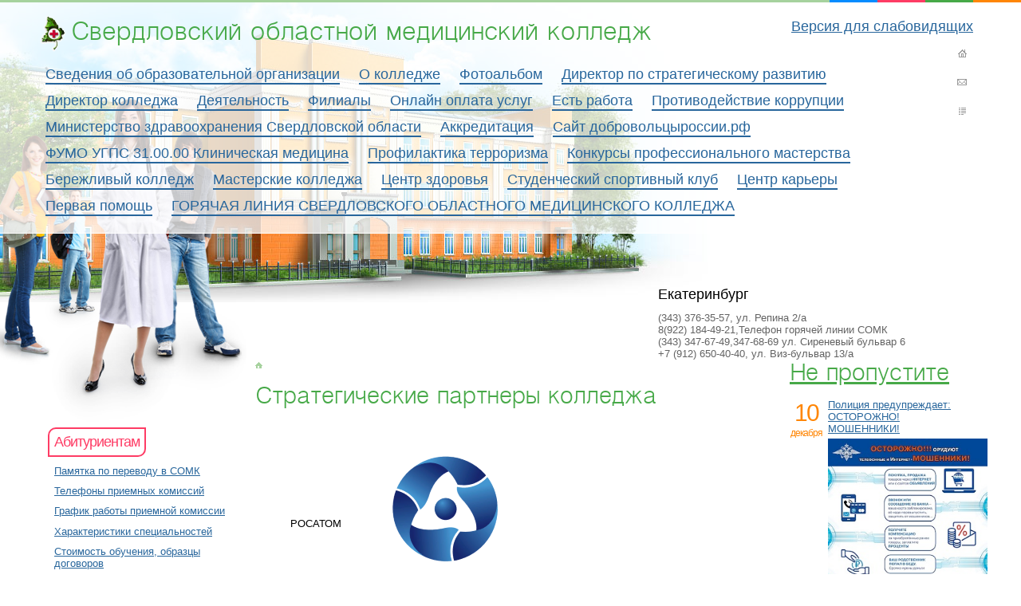

--- FILE ---
content_type: text/html; charset=windows-1251
request_url: http://somkural.ru/about/partners.php
body_size: 13535
content:

<!DOCTYPE html PUBLIC "-//W3C//DTD XHTML 1.0 Transitional//EN" "http://www.w3.org/TR/xhtml1/DTD/xhtml1-transitional.dtd">
<html xmlns="http://www.w3.org/1999/xhtml" lang="ru" xml:lang="ru">
<head>
  <title>Стратегические партнеры колледжа</title>
  <base href="http://somkural.ru" />
  <meta http-equiv="Content-Type" content="text/html; charset=windows-1251" />
<link href="/bitrix/js/main/core/css/core.css?1567711658" type="text/css" rel="stylesheet" />
<link href="/bitrix/templates/college_2011/styles.css?1768213352" type="text/css" rel="stylesheet" />
<link href="/bitrix/templates/college_2011/template_styles.css?1768213352" type="text/css" rel="stylesheet" />
<script type="text/javascript" src="/bitrix/js/main/core/core.js?1567711658"></script>
<script type="text/javascript">BX.message({'LANGUAGE_ID':'ru','FORMAT_DATE':'DD.MM.YYYY','FORMAT_DATETIME':'DD.MM.YYYY HH:MI:SS','COOKIE_PREFIX':'BITRIX_SM','bitrix_sessid':'a9e7d70bec61f81584c713105770bbc3','JS_CORE_LOADING':'Загрузка...','JS_CORE_WINDOW_CLOSE':'Закрыть','JS_CORE_WINDOW_EXPAND':'Развернуть','JS_CORE_WINDOW_NARROW':'Свернуть в окно','JS_CORE_WINDOW_SAVE':'Сохранить','JS_CORE_WINDOW_CANCEL':'Отменить'})</script>
<script type="text/javascript" src="/bitrix/js/main/core/core_ajax.js?1567711658"></script>
<script type="text/javascript" src="/bitrix/js/main/session.js?1567711658"></script>
<script type="text/javascript">
bxSession.Expand(1440, 'a9e7d70bec61f81584c713105770bbc3', false, 'af407af6e3eb7309dd44c8aba23c72ad');
</script>
  <link rel="stylesheet" type="text/css" href="css/style.css" />
  <!--[if lt IE 9]><link rel="stylesheet" type="text/css" href="css/style-ie.css" /><![endif]-->
  <!--[if IE 6]><link rel="stylesheet" type="text/css" href="css/style-ie6.css" /><![endif]-->
  <!--[if IE 7]><link rel="stylesheet" type="text/css" href="css/style-ie7.css" /><![endif]-->
  <script type="text/javascript" src="js/jquery-1.4.1.min.js"></script>
  <script type="text/javascript" src="js/jcarousellite_1.0.1.min.js"></script>
  <script type="text/javascript" src="js/jquery.mousewheel.min.js"></script>
  <script type="text/javascript" src="js/f.js"></script>
  <!--[if lt IE 9]>
  <script type="text/javascript" src="js/PIE.js"></script>
  <script>$(function(){$('.g-rounded').each(function(){PIE.attach(this);});});</script>
  <![endif]-->
</head>
<body>
    <div class="l-page l-inside-page">
 
<!--
<br> </br> 
<div style="text-align: center;"><a href="http://somkural.ru/events/47233/" target="_blank" ><img src="http://somkural.ru/upload/medialibrary/eac/eacd63401f4d5851c54f936f3c7efe1c.png"  /></a></div> 
<br> </br> 
-->

 <!--
 <div style="font-size:17px; color: red; margin-left:55px; margin-bottom:0px; font-weight:bold; position:relative; z-index: 2;">
           <br> Телефон доверия Администрации Губернатора Свердловской области: (343) 370-72-02.</br> 
  </div>
  <div style="font-size:17px; color: red; margin-left:55px; margin-bottom:15px; font-weight:bold; position:relative; z-index: 2;">
               Запись добровольцев в Региональный штаб помощи во время сложной эпидемиологической ситуации +7(953)820-01-23
               <br>somk@somkural.ru</br> 
  </div>
-->
    
    <div class="l-page-holder">
      <div class="b-color-section"><div class="g-blue"></div><div class="g-red"></div><div class="g-green"></div><div class="g-orange"></div></div>
            <div class="l-header">
        <div class="b-logo"><a class="g-title" href="/"><img src="img/header_logo.png" alt="" />Свердловский областной медицинский колледж</a>
           
        </div>
        <div class="g-menu b-main-menu">
          

<ul>

	
				<li>
				<a href="/data/">Сведения об образовательной организации</a>
				<ul>

	
	

	
	
						<li>
					<a class="active" href="/data/introduction.php">Основные сведения</a>
				</li>
		
	
	

	
	
						<li>
					<a class="active" href="/data/structure_and_management.php">Структура и органы управления образовательной организацией</a>
				</li>
		
	
	

	
	
						<li>
					<a class="active" href="/data/documentation.php">Документы</a>
				</li>
		
	
	

	
	
						<li>
					<a class="active" href="/data/education.php">Образование</a>
				</li>
		
	
	

	
	
						<li>
					<a class="active" href="/data/education_standarsds.php">Образовательные стандарты</a>
				</li>
		
	
	

	
	
						<li>
					<a class="active" href="/data/leadership_teaching_staff.php">Руководство</a>
				</li>
		
	
	

	
	
						<li>
					<a class="active" href="/data/teaching_staff.php">Педагогический (научно-педагогический) состав</a>
				</li>
		
	
	

	
	
						<li>
					<a class="active" href="/data/material_and_technical_equipment.php">Материально-техническое обеспечение и оснащенность образовательного процесса. Доступная среда</a>
				</li>
		
	
	

	
	
						<li>
					<a class="active" href="/data/scholarship_assistance.php">Стипедии и иные виды материальной поддержки</a>
				</li>
		
	
	

	
	
						<li>
					<a class="active" href="/data/paid_educational_services.php">Платные образовательные услуги</a>
				</li>
		
	
	

	
	
						<li>
					<a class="active" href="/data/financial_and_economic_activity.php">Финансово-хозяйственная деятельность</a>
				</li>
		
	
	

	
	
						<li>
					<a class="active" href="/data/vacant_places.php">Вакантные места для приема(перевода)</a>
				</li>
		
	
	

	
	
						<li>
					<a class="active" href="/data/pitanie.php?clear_cache=Y">Организация питания в образовательной организации</a>
				</li>
		
	
	

	
	
						<li>
					<a class="active" href="/data/megd-sotr.php?clear_cache=Y">Международное сотрудничество</a>
				</li>
		
	
	

	
	
						<li>
					<a class="active" href="/data/ocenka.php">Независимая оценка качества условий осуществления образовательной деятельности</a>
				</li>
		
	
	

	
	
						<li>
					<a class="active" href="/data/uslugi-zdrav.php?clear_cache=Y">Оказание услуг гражданам в сфере здравоохранения (для социально ориентированных некоммерческих организаций)</a>
				</li>
		
	
	

			</ul></li>	
				<li>
				<a href="/about/">О колледже</a>
				<ul>

	
	

	
	
						<li>
					<a class="active" href="/news/">Новости</a>
				</li>
		
	
	

	
	
						<li>
					<a class="active" href="/awards/">Награды и достижения </a>
				</li>
		
	
	

	
	
						<li>
					<a class="active" href="/about/history_college.php">История колледжа</a>
				</li>
		
	
	

	
	
						<li>
					<a class="active" href="/data/documentation.php">Нормативно-правовая документация</a>
				</li>
		
	
	

	
	
						<li>
					<a class="active" href="/about/smc_college.php">Системы менеджмента</a>
				</li>
		
	
	

	
	
						<li>
					<a class="active" href="/about/politika OT 2021.pdf">Политика работодателя в области охраны труда</a>
				</li>
		
	
	

	
	
						<li>
					<a class="active" href="/about/politika soc partner.pdf">Политика в области социального партнерства</a>
				</li>
		
	
	

	
	
						<li>
					<a class="active" href="/about/fin politika 2024.pdf ">Финансовая политика</a>
				</li>
		
	
	

	
	
						<li>
					<a class="active" href="/about/politika kadry.pdf">Кадровая политика</a>
				</li>
		
	
	

	
	
						<li>
					<a class="active" href="/about/politika_ka_so_bp_2026.pdf">Политика в области качества, социальной ответственности и бережливого производства</a>
				</li>
		
	
	

	
	
						<li>
					<a class="active" href="/data/doc/koncept_vospit_2022-2025.pdf">Концепция воспитательной политики 2022-2025 гг.</a>
				</li>
		
	
	

	
	
						<li>
					<a class="active" href="/about/market_2023.pdf">Маркетинговая стратегия колледжа</a>
				</li>
		
	
	

	
	
						<li>
					<a class="active" href="/about/partners.php">Стратегические партнеры колледжа</a>
				</li>
		
	
	

	
	
						<li>
					<a class="active" href="/about/recalls.php">Отзывы заинтересованных сторон</a>
				</li>
		
	
	

	
	
						<li>
					<a class="active" href="/about/leaders.php">Лидеры колледжа</a>
				</li>
		
	
	

	
	
						<li>
					<a class="active" href="/about/publik_2019_2024.pdf">СМИ о нас</a>
				</li>
		
	
	

	
	
						<li>
					<a class="active" href="/about/volonters/">Волонтерская деятельность</a>
				</li>
		
	
	

	
	
						<li>
					<a class="active" href="/about/kontakts 30042024.pdf"> Контактная информация</a>
				</li>
		
	
	

			</ul></li>	
	
						<li>
					<a class="active" href="/photoalbum/">Фотоальбом</a>
				</li>
		
	
	

	
	
						<li>
					<a class="active" href="/director_of_college/index(1).php">Директор по стратегическому развитию</a>
				</li>
		
	
	

	
	
						<li>
					<a class="active" href="/director_of_college/">Директор колледжа</a>
				</li>
		
	
	

	
				<li>
				<a href="/structure/">Деятельность</a>
				<ul>

	
	

	
	
						<li>
					<a class="active" href="/structure/administration.php">Администрация</a>
				</li>
		
	
	

	
	
						<li>
					<a class="active" href="/structure/departments/">Кафедры </a>
				</li>
		
	
	

	
	
						<li>
					<a class="active" href="/structure/lisey/">Лицей</a>
				</li>
		
	
	

	
	
						<li>
					<a class="active" href="/structure/science_and_innovation.php ">Научно-методическая деятельность</a>
				</li>
		
	
	

	
	
						<li>
					<a class="active" href="/structure/educational_work_and_social_protection.php ">Воспитательная  работа и социальная  защита </a>
				</li>
		
	
	

	
	
						<li>
					<a class="active" href="/structure/international_cooperation.php ">На базе колледжа работают </a>
				</li>
		
	
	

	
	
						<li>
					<a class="active" href="/structure/untitled.php">Отдел систем менеджмента</a>
				</li>
		
	
	

	
	
						<li>
					<a class="active" href="/structure/museum/">Музей колледжа</a>
				</li>
		
	
	

			</ul></li>	
				<li>
				<a href="/branches_college/">Филиалы</a>
				<ul>

	
	

	
	
						<li>
					<a class="active" href="/branches_college/medical_school_3_alapaevskie">Алапаевский филиал ГБПОУ "Свердловский областной медицинский колледж"</a>
				</li>
		
	
	

	
	
						<li>
					<a class="active" href="/branches_college/medical_school_4_asbest/">Асбестовский филиал  ГБПОУ «Свердловский областной медицинский колледж»</a>
				</li>
		
	
	

	
	
						<li>
					<a class="active" href="/branches_college/irbitsky_affiliate/">Ирбитский филиал ГБПОУ "Свердловский областной медицинский колледж"</a>
				</li>
		
	
	

	
	
						<li>
					<a class="active" href="/branches_college/college_kamensk_ural/">Каменск -Уральский филиал ГБПОУ «Свердловский областной медицинский колледж»</a>
				</li>
		
	
	

	
	
						<li>
					<a class="active" href="/branches_college/krasnoturyinsk_branch/">Краснотурьинский филиал ГБПОУ «Свердловский областной медицинский колледж»</a>
				</li>
		
	
	

	
	
						<li>
					<a class="active" href="/branches_college/smedical_school_6_krasnoufimsk/">Красноуфимский филиал ГБПОУ «Свердловский областной медицинский колледж» </a>
				</li>
		
	
	

	
	
						<li>
					<a class="active" href="/branches_college/medical_school_5_nizhny_tagil">Нижнетагильский филиал ГБПОУ «Свердловский областной медицинский колледж»</a>
				</li>
		
	
	

	
	
						<li>
					<a class="active" href="/branches_college/novouralsk_branch/">Новоуральский филиал ГБПОУ «Свердловский областной медицинский колледж»</a>
				</li>
		
	
	

	
	
						<li>
					<a class="active" href="/branches_college/revdinskiy_branch/">Ревдинский филиал ГБПОУ "Свердловский областной медицинский колледж"</a>
				</li>
		
	
	

	
	
						<li>
					<a class="active" href="/branches_college/medical_school_8_serov/">Серовский филиал ГБПОУ «Свердловский областной медицинский колледж»</a>
				</li>
		
	
	

	
	
						<li>
					<a class="active" href="/branches_college/medical_school_7_suhoy_log/">Сухоложский филиал ГБПОУ «Свердловский областной медицинский колледж»</a>
				</li>
		
	
	

	
	
						<li>
					<a class="active" href="/branches_college/sverdlovsk_regional_college_of_pharmacy/">Фармацевтический филиал ГБПОУ  «Свердловский областной медицинский колледж»</a>
				</li>
		
	
	

	
	
						<li>
					<a class="active" href="/branches_college/muzey/">Свердловский областной музей истории медицины</a>
				</li>
		
	
	

			</ul></li>	
				<li>
				<a href="/additional_services_and_products/">Онлайн оплата услуг</a>
				<ul>

	
	

	
	
						<li>
					<a class="active" href="/additional_services_and_products/sber.php">Сбербанк Онлайн</a>
				</li>
		
	
	

	
	
						<li>
					<a class="active" href="/additional_services_and_products/souvenirs.php">Сувенирная  продукция с символикой  колледжа</a>
				</li>
		
	
	

			</ul></li>	
	
						<li>
					<a class="active" href="https://minzdrav.midural.ru/activity/2659/">Есть работа</a>
				</li>
		
	
	

	
	
						<li>
					<a class="active" href="/about/norm_pravo/anticorrup.php">Противодействие коррупции</a>
				</li>
		
	
	

	
	
						<li>
					<a class="active" href="http://minzdrav.midural.ru/article/show/id/10393">Министерство здравоохранения Свердловской области </a>
				</li>
		
	
	

	
	
						<li>
					<a class="active" href="/accreditation/">Аккредитация</a>
				</li>
		
	
	

	
	
						<li>
					<a class="active" href="https://добровольцыроссии.рф">Сайт добровольцыроссии.рф</a>
				</li>
		
	
	

	
	
						<li>
					<a class="active" href="/data/fumo/index.php">ФУМО УГПС 31.00.00 Клиническая медицина</a>
				</li>
		
	
	

	
	
						<li>
					<a class="active" href="/about/norm_pravo/antiterror.php">Профилактика терроризма</a>
				</li>
		
	
	

	
	
						<li>
					<a class="active" href="/profkonkurs.php?clear_cache=Y">Конкурсы профессионального мастерства</a>
				</li>
		
	
	

	
	
						<li>
					<a class="active" href="/training/save_colledg/index.php">Бережливый колледж</a>
				</li>
		
	
	

	
	
						<li>
					<a class="active" href="/masters_kollege/">Мастерские колледжа</a>
				</li>
		
	
	

	
	
						<li>
					<a class="active" href="/Centr_zdorovya/">Центр здоровья</a>
				</li>
		
	
	

	
	
						<li>
					<a class="active" href="/sport_clubs/">Студенческий спортивный клуб</a>
				</li>
		
	
	

	
				<li>
				<a href="/cstv_somk/">Центр карьеры</a>
				<ul>

	
	

	
	
						<li>
					<a class="active" href="/cstv_somk/cstv_sv.php">Студентам и выпускникам</a>
				</li>
		
	
	

	
	
						<li>
					<a class="active" href="/cstv_somk/cstv_rd.php">Работодателям </a>
				</li>
		
	
	

	
	
						<li>
					<a class="active" href="/cstv_somk/cstv_mp.php">Мероприятия</a>
				</li>
		
	
	

	
	
						<li>
					<a class="active" href="/entrant/vybor_med.php">Время выбора. Мой выбор – медицина</a>
				</li>
		
	
	

	
	
						<li>
					<a class="active" href="/cstv_somk/cstv_pol.php">Положение о Центре СТВ </a>
				</li>
		
	
	

	
	
						<li>
					<a class="active" href="/cstv_somk/cstv_mt.php">Мониторинг трудоустройства</a>
				</li>
		
	
	

	
	
						<li>
					<a class="active" href="/cstv_somk/cstv_news.php">Новости</a>
				</li>
		
	
	

	
	
						<li>
					<a class="active" href="/cstv_somk/cstv_kontakt.php">Контактная информация</a>
				</li>
		
	
	

			</ul></li>	
				<li>
				<a href="/1help/">Первая помощь</a>
				<ul>

	
	

	
	
						<li>
					<a class="active" href="/1help/sovet.php">Координационно-методический центр по первой помощи</a>
				</li>
		
	
	

	
	
						<li>
					<a class="active" href="/1help/programm.php">Программы обучения</a>
				</li>
		
	
	

	
	
						<li>
					<a class="active" href="/1help/anons.php">Анонс мероприятий </a>
				</li>
		
	
	

			</ul></li>	
	
						<li>
					<a class="active" href="/structure/hotline.php">ГОРЯЧАЯ ЛИНИЯ СВЕРДЛОВСКОГО ОБЛАСТНОГО МЕДИЦИНСКОГО КОЛЛЕДЖА</a>
				</li>
		
	
	


</ul>
          <div class="bmm_bg"></div>
        </div>
        <div class="g-clean"></div>
        
                  <div class="b-auth-link g-menu">
                      </div>
        
        <div class="b-contacts">
          <div class="bc_choice-location g-menu" style="display: none;">
            <ul>
              <li>Екатеринбург</li>
              <li>Тюмень</li>
              <li>Новосибиркс</li>
              <li>Иркутск</li>
            </ul>
          </div>
          <div class="bc_location">
            <div class="bc_city">Екатеринбург</div>
            <div class="bc_adress">
              (343) 376-35-57, ул. Репина 2/а<br /> 
              <!--(343) 376-30-98, ул. Репина 2/а<br />-->
              8(922) 184-49-21,Телефон горячей линии СОМК<br />
              (343) 347-67-49,347-68-69 ул. Сиреневый бульвар 6<br />
              +7 (912) 650-40-40, ул. Виз-бульвар 13/а
            </div>
          </div>
        </div>

                            <a class="b-spec-ver-link" href="/about/partners.php?spec_ver=Y">Версия для слабовидящих</a>
          <div class="b-nav">
            <div class="g-rounded bn_item"><a class="bn_home" href="/" title="На главную">На главную</a></div>
            <div class="g-rounded bn_item"><a class="bn_feedback" href="feedback/" title="Форма обратной связи">Связаться</a></div>
            <div class="g-rounded bn_item"><a class="bn_map" href="map/" title="Карта сайта">Карта</a></div>
          </div>
                  
        <div class="b-visual">
          <div class="bv_college"><img src="img/college.jpg" alt="" /></div>
                      <div class="bv_students" style="left: 0; top: 118px; "><i class="g-png"><img src="img/students-small.png" alt="" /></i></div>
                  </div>
      </div>
      <div class="l-indent" >
        <div class="l-wrapper">
                    <div class="l-page-content">
            <div id="i-content" class="l-content"> 
                              <div class="b-navigation"><a href="/"><span class="bn_main">Главная</span></a></div> 
                            <h1 class="g-title">Стратегические партнеры колледжа</h1> 
<table width="550" height="250" cellspacing="20" cellpadding="20" border="0" align="center" style="border-collapse: collapse;"> 
  <tbody> 
    <tr><td style="border-image: initial;" align="center"> 
        <br />
       </td><td style="border-image: initial;"> 
        <br />
       </td></tr>
   
    <tr><td style="border-image: initial;" align="center"> 
        <br />
       </td><td style="border-image: initial;"> 
        <br />
       </td></tr>
   
    <tr><td style="border-image: initial;" align="center"> РОСАТОМ</td><td style="border-image: initial;"> <img src="/about/rosatom.png" border="0" width="183" height="200"  /> </td></tr>
   
    <tr><td style="border-image: initial;" align="center"> 
        <br />
       </td><td style="border-image: initial;"> 
        <br />
       </td></tr>
   
    <tr><td style="border-image: initial;" align="center"> Лига Бережливых Колледжей </td><td style="border-image: initial;"> <img src="/about/ligabkoll.jpg" border="0" width="170" height="170"  /> </td></tr>
   
    <tr><td style="border-image: initial;" align="center"> 
        <br />
       </td><td style="border-image: initial;"> 
        <br />
       </td></tr>
   
    <tr><td style="border-image: initial;" align="center">Всероссийская Организация Качества (ВОК)</td><td style="border-image: initial;"><img src="/training/Attectacia/VOK.png" border="0" width="154" height="154"  /></td></tr>
   
    <tr><td style="border-image: initial;" align="center"> 
        <br />
       </td><td style="border-image: initial;"> 
        <br />
       </td></tr>
   
    <tr><td style="border-image: initial;" align="center">АНО &laquo;Российская система качества&raquo; (Роскачество)</td><td style="border-image: initial;"><img src="/about/roskachestvo.gif" border="0" width="350" height="92"  /></td></tr>
   
    <tr><td style="border-image: initial;" align="center"> 
        <br />
       </td><td style="border-image: initial;"> 
        <br />
       </td></tr>
   
    <tr><td style="border-image: initial;" align="center">Ассоциация по сертификации &quot;Русский Регистр&quot;</td><td style="border-image: initial;"><img src="/training/Attectacia/RR.jpg" border="0" width="170" height="169"  /></td></tr>
   
    <tr><td style="border-image: initial;" align="center"> 
        <br />
       </td><td style="border-image: initial;"> 
        <br />
       </td></tr>
   
    <tr><td style="border-image: initial;" align="center">Ассоциация по сертификации &quot;Русский Регистр &ndash; Уральское качество&quot;</td><td style="border-image: initial;"><img src="/training/Attectacia/RR.jpg" border="0" width="170" height="169"  /></td></tr>
   
    <tr><td style="border-image: initial;" align="center"> 
        <br />
       </td><td style="border-image: initial;"> 
        <br />
       </td></tr>
   
    <tr><td style="border-image: initial;" align="center">Министерство физической культуры и спорта Свердловской области</td><td style="border-image: initial;"><img src="/training/Attectacia/GSO.gif" border="0" width="204" height="151"  /></td></tr>
   
    <tr><td style="border-image: initial;" align="center"> 
        <br />
       </td><td style="border-image: initial;"> 
        <br />
       </td></tr>
   
    <tr><td style="border-image: initial;" align="center">Министерство социальной политики Свердловской области</td><td style="border-image: initial;"><img src="/training/Attectacia/GSO.gif" border="0" width="204" height="151"  /></td></tr>
   
    <tr><td style="border-image: initial;" align="center"> 
        <br />
       </td><td style="border-image: initial;"> 
        <br />
       </td></tr>
   
    <tr><td style="border-image: initial;" align="center">Министерство  образования и молодежной политики Свердловской области</td><td style="border-image: initial;"><img src="/training/Attectacia/GSO.gif" border="0" width="204" height="151"  /></td></tr>
   
    <tr><td style="border-image: initial;" align="center"> 
        <br />
       </td><td style="border-image: initial;"> 
        <br />
       </td></tr>
   
    <tr><td style="border-image: initial;" align="center">Министерство культуры Свердловской области</td><td style="border-image: initial;"><img src="/training/Attectacia/GSO.gif" border="0" width="204" height="151"  /></td></tr>
   
    <tr><td style="border-image: initial;" align="center"> 
        <br />
       </td><td style="border-image: initial;"> 
        <br />
       </td></tr>
   
    <tr><td style="border-image: initial;" align="center">Антинаркотический комитет Свердловской области</td><td style="border-image: initial;"><img src="/training/Attectacia/AntinarkomSO.png" border="0" width="131" height="200"  /></td></tr>
   
    <tr><td style="border-image: initial;" align="center"> 
        <br />
       </td><td style="border-image: initial;"> 
        <br />
       </td></tr>
   
    <tr><td colspan="1" style="text-align: center; border-image: initial;">Главное управление МЧС России по Свердловской области</td><td colspan="1" style="border-image: initial;"> <img src="/about/201222.jpeg" border="0" width="160" height="157"  /></td></tr>
   
    <tr><td colspan="1" style="border-image: initial;"></td><td colspan="1" style="border-image: initial;"></td></tr>
   
    <tr><td colspan="1" style="text-align: center; border-image: initial;">Всероссийская общественная молодежная организация «Всероссийский студенческий корпус спасателей»</td><td colspan="1" style="border-image: initial;"><img src="/about/201355.jpeg" border="0" width="287" height="160"  /></td></tr>
   
    <tr><td colspan="1" style="border-image: initial;"></td><td colspan="1" style="border-image: initial;"></td></tr>
   
    <tr><td colspan="1" style="text-align: center; border-image: initial;">Автономная некоммерческая организация «Ресурсный центр по поддержке  добровольчества в сфере культуры безопасности и ликвидации последствий стихийных бедствий Свердловской области»</td><td colspan="1" style="border-image: initial;"><img src="/about/201427.jpeg" border="0" width="200" height="209"  /></td></tr>
   
    <tr><td colspan="1" style="border-image: initial;"></td><td colspan="1" style="border-image: initial;"></td></tr>
   
    <tr><td style="border-image: initial;" align="center">Союз общественных организаций Свердловской области</td><td style="border-image: initial;"><img src="/training/Attectacia/souzoo.png" border="0" width="737" height="154"  /></td></tr>
   
    <tr><td style="border-image: initial;" align="center"> 
        <br />
       </td><td style="border-image: initial;"> 
        <br />
       </td></tr>
   
    <tr><td style="border-image: initial;" align="center">Ассоциация национально-культурных объединений Свердловской области</td><td style="border-image: initial;"><img src="/training/Attectacia/AnackultoSO.png" border="0" width="154" height="160"  /></td></tr>
   
    <tr><td style="border-image: initial;" align="center"> 
        <br />
       </td><td style="border-image: initial;"> 
        <br />
       </td></tr>
   
    <tr><td style="border-image: initial;" align="center">Ассамблея народов России</td><td style="border-image: initial;"><img src="/training/Attectacia/ANR.png" border="0" width="123" height="154"  /></td></tr>
   
    <tr><td style="border-image: initial;" align="center"> 
        <br />
       </td><td style="border-image: initial;"> 
        <br />
       </td></tr>
   
    <tr><td style="border-image: initial;" align="center">Российский Клуб национальностей при Общественной Палате Российской Федерации</td><td style="border-image: initial;"><img src="/training/Attectacia/RKN.jpg" border="0" width="240" height="154"  /></td></tr>
   
    <tr><td style="border-image: initial;" align="center"> 
        <br />
       </td><td style="border-image: initial;"> 
        <br />
       </td></tr>
   
    <tr><td style="border-image: initial;" align="center">Российский Союз Молодежи</td><td style="border-image: initial;"><img src="/training/Attectacia/RSM.jpg" border="0" width="155" height="160"  /></td></tr>
   
    <tr><td style="border-image: initial;" align="center"> 
        <br />
       </td><td style="border-image: initial;"> 
        <br />
       </td></tr>
   
    <tr><td style="border-image: initial;" align="center">Ассоциация волонтерских центров России</td><td style="border-image: initial;"><img src="/training/Attectacia/AVC.png" border="0" width="326" height="140"  /></td></tr>
   
    <tr><td style="border-image: initial;" align="center"> 
        <br />
       </td><td style="border-image: initial;"> 
        <br />
       </td></tr>
   
    <tr><td style="border-image: initial;" align="center">Общероссийское общественное объединение «Волонтеры-медики»</td><td style="border-image: initial;"><img src="/training/Attectacia/VM.png" border="0" width="475" height="135"  /></td></tr>
   
    <tr><td style="border-image: initial;" align="center"> 
        <br />
       </td><td style="border-image: initial;"> 
        <br />
       </td></tr>
   
    <tr><td style="border-image: initial;" align="center">Свердловское региональное отделение общероссийской общественной организации &quot;Российский Красный Крест&quot;</td><td style="border-image: initial;"><img src="/training/Attectacia/RKK.jpg" border="0" width="154" height="154"  /></td></tr>
   
    <tr><td style="border-image: initial;" align="center"> 
        <br />
       </td><td style="border-image: initial;"> 
        <br />
       </td></tr>
   
    <tr><td style="border-image: initial;" align="center">Региональная общественная организация &quot;Ассоциация средних медицинских работников Свердловской области&quot; </td><td style="border-image: initial;"><img src="/training/Attectacia/logo2.png" border="0" width="573" height="135"  /></td></tr>
   
    <tr><td style="border-image: initial;" align="center"> 
        <br />
       </td><td style="border-image: initial;"> 
        <br />
       </td></tr>
   
    <tr><td style="border-image: initial;" align="center">Оптическая Ассоциация</td><td style="border-image: initial;"><img src="/training/Attectacia/optass.jpg" border="0" width="160" height="154"  /></td></tr>
   
    <tr><td style="border-image: initial;" align="center"> 
        <br />
       </td><td style="border-image: initial;"> 
        <br />
       </td></tr>
   
    <tr><td style="border-image: initial;" align="center">ГБУЗ СО &quot;Свердловский областной клинический психоневрологический госпиталь для ветеранов войн&quot;</td><td style="border-image: initial;"><img src="/training/Attectacia/gospVV.png" border="0" width="142" height="154"  /></td></tr>
   
    <tr><td style="border-image: initial;" align="center"> 
        <br />
       </td><td style="border-image: initial;"> 
        <br />
       </td></tr>
   
    <tr><td style="border-image: initial;" align="center">МО &quot;Новая больница&quot;</td><td style="border-image: initial;"><img src="/training/Attectacia/nb.png" border="0" width="543" height="79"  /></td></tr>
   
    <tr><td style="border-image: initial;" align="center"> 
        <br />
       </td><td style="border-image: initial;"> 
        <br />
       </td></tr>
   
    <tr><td style="border-image: initial;" align="center">ГБУЗ СО &quot;Свердловская областная клиническая психиатрическая больница&quot;</td><td style="border-image: initial;"><img src="/training/Attectacia/psix.png" border="0" width="543" height="136"  /></td></tr>
   
    <tr><td style="border-image: initial;" align="center"> 
        <br />
       </td><td style="border-image: initial;"> 
        <br />
       </td></tr>
   
    <tr><td style="border-image: initial;" align="center">ГБУЗ СО &quot;Областная детская клиническая больница №1&quot;</td><td style="border-image: initial;"><img src="/training/Attectacia/odkb1.png" border="0" width="151" height="160"  /></td></tr>
   
    <tr><td style="border-image: initial;" align="center"> 
        <br />
       </td><td style="border-image: initial;"> 
        <br />
       </td></tr>
   
    <tr><td style="border-image: initial;" align="center">ГБУЗ СО &quot;Территориальный центр медицины катастроф&quot;</td><td style="border-image: initial;"><img src="/training/Attectacia/medkatas.png" border="0" width="159" height="154"  /></td></tr>
   
    <tr><td style="border-image: initial;" align="center"> 
        <br />
       </td><td style="border-image: initial;"> 
        <br />
       </td></tr>
   
    <tr><td style="border-image: initial;" align="center">Свердловский областной центр по профилактике и борьбе со СПИД и инфекционными заболеваниями</td><td style="border-image: initial;"><img src="/training/Attectacia/spid.png" border="0" width="333" height="154"  /></td></tr>
   
    <tr><td style="border-image: initial;" align="center"> 
        <br />
       </td><td style="border-image: initial;"> 
        <br />
       </td></tr>
   
    <tr><td style="border-image: initial;" align="center">Общественно-государственное движение &quot;Попечительство о народной трезвости&quot;</td><td style="border-image: initial;"><img src="/training/Attectacia/nartrez.jpg" border="0" width="259" height="154"  /></td></tr>
   
    <tr><td style="border-image: initial;" align="center"> 
        <br />
       </td><td style="border-image: initial;"> 
        <br />
       </td></tr>
   
    <tr><td style="border-image: initial;" align="center">Ресурсный центр &quot;Семья Димитрия Солунского&quot;</td><td style="border-image: initial;"><img src="/training/Attectacia/solun1.png" border="0" width="164" height="200"  /></td></tr>
   
    <tr><td style="border-image: initial;" align="center"> 
        <br />
       </td><td style="border-image: initial;"> 
        <br />
       </td></tr>
   </tbody>
 
  <tbody> 
    <tr><td style="border-image: initial;" align="center"> Благотворительный Фонд по поддержке  спорта в Свердловской области А.В.Шипулина </td><td style="border-image: initial;"> <img src="/training/Attectacia/shipulin.png" border="0" width="157" height="157"  /> </td></tr>
   
    <tr><td style="border-image: initial;" align="center"> 
        <br />
       </td><td style="border-image: initial;"> 
        <br />
       </td></tr>
   
    <tr><td style="border-image: initial;" align="center"> Свердловская областная общественная организация &quot;Солнечные дети&quot; </td><td style="border-image: initial;"> <img src="/training/Attectacia/sd.png" border="0" width="202" height="154"  /> </td></tr>
   
    <tr><td style="border-image: initial;" align="center"> 
        <br />
       </td><td style="border-image: initial;"> 
        <br />
       </td></tr>
   
    <tr><td style="border-image: initial;" align="center"> ГАОУ ДПО Свердловской области &quot;Институт развития образования&quot; </td><td style="border-image: initial;"> <img src="/training/Attectacia/IRO.png" border="0" width="154" height="160"  /> </td></tr>
   
    <tr><td style="border-image: initial;" align="center"> 
        <br />
       </td><td style="border-image: initial;"> 
        <br />
       </td></tr>
   
    <tr><td style="border-image: initial;" align="center"> Русское Географическое Общество </td><td style="border-image: initial;"> <img src="/students/nursing/logo_dark_0.png" border="0" width="208" height="160"  /> </td></tr>
   </tbody>
 </table>
 <a style="height: 20px; width: 40px; position: absolute; opacity: 0.85; z-index: 8675309; display: none; cursor: pointer; border: medium none; background-color: transparent; background-image: url(&quot;[data-uri]&quot;); top: 3844px; left: 398px;" href="//ru.pinterest.com/pin/create/extension/" ></a><a style="height: 20px; width: 40px; position: absolute; opacity: 0.85; z-index: 8675309; display: none; cursor: pointer; border: medium none; background-color: transparent; background-image: url(&quot;[data-uri]&quot;);" href="//ru.pinterest.com/pin/create/extension/" ></a><a style="height: 20px; width: 40px; position: absolute; opacity: 0.85; z-index: 8675309; display: none; cursor: pointer; border: medium none; background-color: transparent; background-image: url(&quot;[data-uri]&quot;); top: 492px; left: 398px;" href="//ru.pinterest.com/pin/create/extension/" ></a><a style="height: 20px; width: 40px; position: absolute; opacity: 0.85; z-index: 8675309; display: none; cursor: pointer; border: medium none; background-color: transparent; background-image: url(&quot;[data-uri]&quot;);" href="//ru.pinterest.com/pin/create/extension/" ></a>						</div>
					</div>
					<div class="l-page-left"> 
													
												<div class="b-directions b-menu-vertical g-menu">
						


<div class="menu-sitemap-tree">
<ul>

	
							<li>
				<span class="b-upper"><a class="g-red g-rounded" href="/entrant/">Абитуриентам</a></span>
				<ul class="b-submenu">

	
	

	
	
						<li>
					<a href="/entrant/perevod v somk.pdf">Памятка по переводу в СОМК</a>
				</li>
		
	
	

	
	
						<li>
					<a href="/entrant/priem 2025/telefon priem komm 2025.pdf">Телефоны приемных комиссий</a>
				</li>
		
	
	

	
	
						<li>
					<a href="/entrant/priem 2022/grafik priem komm.pdf">График работы приемной комиссии</a>
				</li>
		
	
	

	
	
						<li>
					<a href="/entrant/characteristics_of_professions">Характеристики специальностей</a>
				</li>
		
	
	

	
	
						<li>
					<a href="/data/paid_educational_services.php?clear_cache=Y">Стоимость обучения, образцы договоров</a>
				</li>
		
	
	

	
	
						<li>
					<a href="/entrant/open_door/">Календарь профориентационных мероприятий</a>
				</li>
		
	
	

	
	
						<li>
					<a href="http://somkural.ru/photoalbum/137/">Фотоэкскурсия по колледжу</a>
				</li>
		
	
	

	
	
						<li>
					<a href="/entrant/video.php">Видеофильм о колледже</a>
				</li>
		
	
	

	
	
						<li>
					<a href="/data/doc/recvis-2020.pdf">Реквизиты колледжа для оплаты</a>
				</li>
		
	
	

	
	
						<li>
					<a href="/entrant/priem 2021/main_doc.php">Документы для ознакомления</a>
				</li>
		
	
	

	
	
						<li>
					<a href="/entrant/vybor_med.php">Время выбора. Мой выбор – МЕДИЦИНА</a>
				</li>
		
	
	

	
	
						<li>
					<a href="https://copp66.ru/proftesty/">Профдиагностика, профтесты</a>
				</li>
		
	
	

	
	
						<li>
					<a href="/entrant/co.php">Целевое обучение</a>
				</li>
		
	
	

	
	
						<li>
					<a href="/entrant/priem 2025/priem 2025_fixedn.pdf">Информация для абитуриентов</a>
				</li>
		
	
	

	
	
						<li>
					<a href="/entrant/priem 2025/specty 2025_fixed.pdf">Специальности, по которым колледж объявляет прием в 2025 году</a>
				</li>
		
	
	

	
	
						<li>
					<a href="/entrant/priem 2025/priem dok 2025.pdf">Прием документов от поступающих</a>
				</li>
		
	
	

	
	
						<li>
					<a href="/entrant/priem 2024/perechen dok somk.pdf">Перечень необходимых документов</a>
				</li>
		
	
	

	
	
						<li>
					<a href="/entrant/priem 2024/cel_obuch.pdf">Прием поступающих с договором о целевом обучении</a>
				</li>
		
	
	

	
	
						<li>
					<a href="/entrant/priem 2024/vstup_isp_ovz_2024.pdf">Особенности проведения вступительных испытаний для инвалидов и лиц с ОВЗ</a>
				</li>
		
	
	

	
	
						<li>
					<a href="/entrant/priem 2024/perechen vrachey 2024.pdf">Информация о необходимости прохождения обязательного предварительного медицинского осмотра</a>
				</li>
		
	
	

	
	
						<li>
					<a href="/entrant/priem 2024/obsh abitur 2024.php">Общежитие</a>
				</li>
		
	
	

	
	
						<li>
					<a href="/entrant/priem 2025/que_ans.pdf">Часто задаваемые вопросы</a>
				</li>
		
	
	

	
	
						<li>
					<a href="/entrant/priem 2024/kcp kolledg 2025.pdf">Контрольные цифры приема в 2025 году ГБПОУ "СОМК"</a>
				</li>
		
	
	

	
	
						<li>
					<a href="/entrant/priem 2025/kcp fil 2025.pdf">Контрольные цифры приема в 2025 году филиалы</a>
				</li>
		
	
	

	
	
						<li>
					<a href="/entrant/ovz.php">Абитуриентам с инвалидностью и/или ограниченными возможностями здоровья</a>
				</li>
		
	
	

			</ul></li>	
							<li>
				<span class="b-upper"><a class="g-orange g-rounded" href="/teachers/">Преподавателям</a></span>
				<ul class="b-submenu">

	
	

	
	
						<li>
					<a href="/teachers/certification/">Аттестация</a>
				</li>
		
	
	

	
	
						<li>
					<a href="/teachers/professional_development/">Повышение квалификации</a>
				</li>
		
	
	

	
	
						<li>
					<a href="/teachers/header_of_uirs/">Руководство учебно-исследовательской и проектной деятельностью студентов</a>
				</li>
		
	
	

	
	
						<li>
					<a href="/teachers/seminars_and_conferences/">Семинары и конференции</a>
				</li>
		
	
	

	
	
						<li>
					<a href="https://do.somkural.ru/course/index.php?categoryid=6">Методическая поддержка</a>
				</li>
		
	
	

			</ul></li>	
							<li>
				<span class="b-upper"><a class="g-green g-rounded" href="/students/">Студентам</a></span>
				<ul class="b-submenu">

	
	

	
	
						<li>
					<a href="/students/uirs/">УИРС и НИРС</a>
				</li>
		
	
	

	
	
						<li>
					<a href="/students/general-medicine/">Лечебное дело</a>
				</li>
		
	
	

	
	
						<li>
					<a href="/students/nursing/">Сестринское дело</a>
				</li>
		
	
	

	
	
						<li>
					<a href="/students/prosthetic-dentistry/">Стоматология ортопедическая</a>
				</li>
		
	
	

	
	
						<li>
					<a href="/students/midwifery/">Акушерское дело </a>
				</li>
		
	
	

	
	
						<li>
					<a href="/students/laboratory_diagnosis/">Лабораторная диагностика</a>
				</li>
		
	
	

	
	
						<li>
					<a href="/students/medical_and_preventative_work/">Медико-профилактическое дело</a>
				</li>
		
	
	

	
	
						<li>
					<a href="/students/medical_optics/">Медицинская оптика </a>
				</li>
		
	
	

	
	
						<li>
					<a href="/students/social_work/">Социальная работа</a>
				</li>
		
	
	

	
	
						<li>
					<a href="/students/massage.php">Медицинский массаж</a>
				</li>
		
	
	

	
	
						<li>
					<a href="/students/fire safety/">Пожарная безопасность/Защита в ЧС</a>
				</li>
		
	
	

	
	
						<li>
					<a href="/students/prof stmt/">Стоматология профилактическая</a>
				</li>
		
	
	

	
	
						<li>
					<a href="/students/stom delo/">Стоматологическое дело</a>
				</li>
		
	
	

	
	
						<li>
					<a href="https://disk.yandex.ru/i/TB-tdCimLQjfBw">Академические отпуска</a>
				</li>
		
	
	

	
	
						<li>
					<a href="http://do.somkural.ru/">Дистанционная образовательная среда</a>
				</li>
		
	
	

	
	
						<li>
					<a href="/students/leisure/obsh stud.php">Общежитие</a>
				</li>
		
	
	

	
	
						<li>
					<a href="/students/leisure/soc poddergka.php">Социальная поддержка</a>
				</li>
		
	
	

	
	
						<li>
					<a href="/students/queans.php">Часто задаваемые вопросы</a>
				</li>
		
	
	

	
	
						<li>
					<a href="/students/leisure/">Досуг</a>
				</li>
		
	
	

			</ul></li>	
							<li>
				<span class="b-upper"><a class="g-blue g-rounded" href="/training/">Дополнительное профессиональное образование</a></span>
				<ul class="b-submenu">

	
	

	
	
						<li>
					<a href="/training/plan-grafik/">План-график повышения квалификации специалистов со средним медицинским образованием</a>
				</li>
		
	
	

	
	
						<li>
					<a href="/training/nmo.php">Непрерывное медицинское образование (НМО)</a>
				</li>
		
	
	

	
	
						<li>
					<a href="/entrant/inostr.php">Информация для лиц, получивших медицинскую и фармацевтическую подготовку в иностранных государствах</a>
				</li>
		
	
	

	
	
						<li>
					<a href="/training/form.php">Подать заявку на обучение</a>
				</li>
		
	
	

	
	
						<li>
					<a href="/training/grafik.php">Выдача документов</a>
				</li>
		
	
	

	
	
						<li>
					<a href="/training/kontakt 2025 new.pdf">Контактная информация</a>
				</li>
		
	
	

	
	
						<li>
					<a href="/training/centr.php">Активные меры содействия занятости</a>
				</li>
		
	
	

	
	
						<li>
					<a href="/training/Attectacia/index.php">Аттестация</a>
				</li>
		
	
	

	</ul></li>
</ul>
</div>
						</div>
												
												
					</div>
					
										<div class="l-page-right">
						
												<div class="b-mod-events">
							<h3 class="g-title"><a href="events/">Не пропустите</a></h3>
							<div class="bme_news-item"><h4><span class="bme_data"><span class="bme_day">10</span> <span class="bme_month">декабря</span></span> <a href="/events/50382/">Полиция предупреждает: ОСТОРОЖНО! МОШЕННИКИ!</a></h4><div class="bme_picture b-round b-round_10"><a class="img" href="/events/50382/"><img class="g-img-left" src="/upload/iblock/87b/87b1c92a3931a810e3d7a662f339bcc1.jpg" alt="" /></a><span class="tl"><i></i></span><span class="br"><i></i></span></div><div class="bme_text"><img src="/about/norm_pravo/Moshennichestvo/Moshennichestvo2smoll.jpg" border="0" width="200" height="282"  /></div></div><div class="bme_news-item"><h4><span class="bme_data"><span class="bme_day">26</span> <span class="bme_month">ноября</span></span> <a href="/events/50299/">XV Межрегиональная научно-практическая конференция  с международным участием  «Экология человека: здоровье, культура и качество жизни», посвященная Году защитника Отечества</a></h4><div class="bme_text"></div></div>						</div>
												
						<div class="b-mod-randominfo">
															<div class="bmr_item">
									<h4 class="g-title">Преподаватели колледжа - ветераны Великой Отечественной Войны Вульфсон Софья Соломоновна</h4>
									<div class="bmr_info">
										
<p class="MsoNormal" style="margin-bottom: 0.0001pt; text-align: justify;"><img src="/photoalbum/P_80_logotip1518.png" border="0" width="200" height="375"  /></p>
   
<br />
 
<br />
 <img src="/upload/foto/vulfson.jpg" border="0" width="230" height="307"  /> 
<br />
 
<br />
 
<p class="MsoNormal" style="margin: 0cm 15.2pt 0.0001pt 9pt; text-align: justify; text-indent: 26.4pt;"><font size="1" face="Arial">Родилась 5 мая 1917 года в г. Пенза в семье служащих.</font></p>
 <font size="1" face="Arial"> </font> 
<p class="MsoNormal" style="margin: 0cm 15.2pt 0.0001pt 9pt; text-align: justify; text-indent: 26.4pt;"><font size="1" face="Arial">В 1930 году семья переехала в Свердловск. В 1935 году Софья Соломоновна окончила школу №9. Всегда активно занималась спортом и по совету учителей поехала в Ленинград поступать в институт им. Лесгафта. По окончании института была направлена в Свердловский медицинский институт на должность преподавателя физкультуры, но сдала вступительные экзамены и поступила на дневное отделение этого института.</font></p>
 <font size="1" face="Arial"> </font> 
<p class="MsoNormal" style="margin: 0cm 15.2pt 0.0001pt 9pt; text-align: justify; text-indent: 26.4pt;"><font size="1" face="Arial">В 1943 году окончила институт (ускоренный выпуск) и была мобилизована в армию в формирующийся госпиталь на 3-й  Белорусский фронт. </font></p>
 <font size="1" face="Arial"> </font> 
<p class="MsoNormal" style="margin: 0cm 15.2pt 0.0001pt 9pt; text-align: justify; text-indent: 26.4pt;"><font size="1" face="Arial">За годы войны прошла нелегкий путь: Калуга &ndash; Смоленск – Вильнюс – Инстенбург – Кенигсберг.  В начале войны работала помощником хирурга, а затем работала врачом, самостоятельно оказывала квалифицированную помощь раненым. </font></p>
 <font size="1" face="Arial"> </font> 
<p class="MsoNormal" style="margin: 0cm 15.2pt 0.0001pt 9pt; text-align: justify; text-indent: 26.4pt;"><font size="1" face="Arial">&laquo;Труднее всего было в Смоленске и Минске. Нас все время бомбили. Работать приходилось под звуки разрывающихся снарядов. Было страшно, &hellip; от Минска осталось всего 40 зданий. Одно время приходилось работать при свечах. В Смоленске наш госпиталь должен был располагаться в одной школе, но наш поезд задержали  и школу разбомбили - нам  всем тогда просто повезло. Наш госпиталь был тяжелого профиля - поступали раненые с переломами позвоночника и конечностей. Обстановка была напряженной и когда наступало улучшение, раненых отправляли в тыл. Взвод легкораненых помогал нам ухаживать за больными&raquo; (из воспоминаний Вульфсон С.С.).   </font></p>
 <font size="1" face="Arial"> </font> 
<p class="MsoNormal" style="margin: 0cm 15.2pt 0.0001pt 9pt; text-align: justify; text-indent: 26.4pt;"><font size="1" face="Arial">После разгрома фашистской Германии Софья Соломоновна принимала участие в войне с Японией на Дальнем Востоке. Госпиталь располагался в порту Советская гавань. По окончании войны с Японией была направлена в Уральский военный округ преподавателем военно-санитарных дисциплин в Театральном институте и спортивным тренером. Вышла замуж, муж был направлен в Сталинград в драматический театр на должность директора, где они прожили 4 года. </font></p>
 <font size="1" face="Arial"> </font> 
<p class="MsoNormal" style="margin: 0cm 15.2pt 0.0001pt 9pt; text-align: justify; text-indent: 26.4pt;"><font size="1" face="Arial">Двадцать лет  - с 1952 по 1972 год работала в Свердловском областном медицинском училище преподавателем анатомии, физиотерапии, лечебной физкультуры и массажа, председателем терапевтической цикловой комиссии и заместителем директора по практическому обучению.</font></p>
 <font size="1" face="Arial"> </font> 
<p class="MsoNormal" style="margin: 0cm 15.2pt 0.0001pt 9pt; text-align: justify; text-indent: 26.4pt;"><font size="1" face="Arial">До войны и после её окончания  занималась спортом в сборной Свердловска по волейболу,  баскетболу,  хоккею с мячом. Неоднократно  принимала участие в соревнованиях на первенство города Свердловска и Свердловской области, СССР и Центрального Совета медицинских работников в г. Одесса, и других соревнованиях. Имеет много спортивных наград по различным видам спорта.     </font></p>
 <font size="1" face="Arial"> </font> 
<p class="MsoNormal" style="margin: 0cm 15.2pt 0.0001pt 9pt; text-align: justify; text-indent: 26.4pt;"><font size="1" face="Arial">В 1972 году вышла на пенсию и перешла работать во врачебно-физкультурный диспансер врачом по лечебной физкультуре.  Работала до 1987 года.</font></p>
 
<p class="MsoNormal" style="margin: 0cm 15.2pt 0.0001pt 9pt; text-align: justify; text-indent: 26.4pt;"> 
  <br />
 </p>
 <img src="/upload/foto/vulfsonmidl.jpg" border="0" width="230" height="315"  /> 
<p class="MsoNormal" style="text-align: justify;"> </p>
 
<br />
 									</div>
								</div>
													</div>
						
					</div>
										
					<div class="g-clean"></div>
					
										
				</div>
<script type="text/javascript" src="https://vk.com/js/api/openapi.js?160"></script>

<!-- VK Widget -->
<div id="vk_groups"></div>
<script type="text/javascript">
VK.Widgets.Group("vk_groups", {mode: 3}, 41274769);
</script>
			</div>
			<div class="b-color-section"><div class="g-blue"></div><div class="g-red"></div><div class="g-green"></div><div class="g-orange"></div></div>
			<div class="l-footer"> 
				<div class="b-copyright"><span class="bc_copy-ico">&copy;</span> Свердловский областной медицинский колледж

        <p>
        <a href="https://metrika.yandex.ru/stat/?id=5562559&from=informer">Статистика посещения сайта</a>
        </p>

                        </div> 
				<div class="g-menu b-menu-footer b-menu-info">
					<ul>
						<li>Информация:</li>
						<li><a class="g-red" href="entrant/">Абитуриентам</a></li>
						<li><a class="g-orange" href="teachers/">Преподавателям</a></li>
						<li><a class="g-green" href="students/">Студентам</a></li>
						<li><a class="g-blue" href="training/">Дополнительное<br>профессиональное образование</a></li>
					</ul>
				</div>
				<div class="g-menu b-menu-footer b-menu-about">
					<ul>
						<li>О колледже:</li>
						<li><a href="about/history_college.php">История</a></li>
						<li><a href="structure/">Структура</a></li>
						<li><a href="awards/">Достижения</a></li>
						<li><a href="news/">Новости</a></li>
						<li><a href="photoalbum/">Фотоальбом</a></li>
					</ul>
				</div>
				<div class="g-menu b-menu-footer b-menu-service">
					<ul>
						<li>Служебные:</li>
						<li><a href="map/">Карта сайта</a></li>
						<li><a href="login/">Авторизация</a></li>
						<li><a href="register/">Регистрация</a></li>
						<li><a href="feedback/">Написать письмо</a></li>
						<li><a href="contacts/">Контакты</a></li>
					</ul>
				</div>
				<div class="b-rbox">
					<div class="b-search">
            <form method="get" action="search/">
              <label for="g-search">Поиск</label><input id="g-search" type="text" value="" name="q" /><button>Найти</button>
            </form>
					</div>
					<div class="b-ma">Разработка проекта <a title="Разработка сайтов и интернет магазинов в Екатеринбурге" target="_blank" href="http://media-army.ru">Media Army</a><img height="11" width="11" alt="" src="img/ma_star.png" /></div>
				</div>
				<div class="g-clean"></div>
			</div>
		</div>
		
	</div>




       








	
	<!-- Yandex.Metrika counter -->
	<div style="display:none;"><script type="text/javascript">
	(function(w, c) {
			(w[c] = w[c] || []).push(function() {
					try {
							w.yaCounter5562559 = new Ya.Metrika(5562559);
							 yaCounter5562559.clickmap(true);
							 yaCounter5562559.trackLinks(true);
					
					} catch(e) { }
			});
	})(window, 'yandex_metrika_callbacks');
	</script></div>
	<script src="//mc.yandex.ru/metrika/watch.js" type="text/javascript" defer="defer"></script>
	<noscript><div><img src="//mc.yandex.ru/watch/5562559" style="position:absolute; left:-9999px;" alt="" /></div></noscript>
	<!-- /Yandex.Metrika counter -->










        

	
</body>
</html>

--- FILE ---
content_type: text/css
request_url: http://somkural.ru/css/global/global.css
body_size: 575
content:
/* global.css
 * глобальные стили
 *
 */

* { 
	outline: none; 
}
body, html { 
	height: 100%;
	width: 100%;
	margin: 0; 
	padding: 0;
	border: none;
	background-color: #ffffff;
}
table, td, th { 
	margin: 0; padding: 0;
	border-collapse: collapse;
	font-size: 100%;
}
img { 
	border: none; 
	margin: 0; 
	padding: 0; 
}

.g-clean {
	clear: both;
	font-size:0;
  overflow: hidden;
}
.g-title {
	line-height: 1.0;
	font-family: 'HelveticaLightNormalRegular', sans-serif;
}

.g-menu ul, .g-menu li {
	margin: 0;
	padding: 0;
	list-style: none;
}

.g-blue { color: #058CFF; border-color: #058CFF; background-color: #058CFF; }
.g-blue:link, .g-blue:visited { color: #058CFF; }
.g-red { color: #FE3C65; border-color: #FE3C65; background-color: #FE3C65; }
.g-red:link, .g-red:visited { color: #FE3C65; }
.g-green { color: #47A948; border-color: #47A948; background-color: #47A948; }
.g-green:link, .g-green:visited { color: #47A948; }
.g-orange { color: #FF8605; border-color: #FF8605; background-color: #FF8605; }
.g-orange:link, .g-orange:visited { color: #FF8605; }

.g-border-line {
	margin: 1.2em 0;
	border-top: 2px dashed #c8c9c9;
	overflow: hidden;
}

.g-table td {
	padding: 2px 12px;
	border: 2px solid #E7E7E7;
	text-align: left;
}
	.g-table td p {
		margin: 0;
	}



--- FILE ---
content_type: text/css
request_url: http://somkural.ru/css/global/font-face.css
body_size: 583
content:
/* font-face.css
 * Generated by Font Squirrel (http://www.fontsquirrel.com) 
 * 
 */


@font-face {
    font-family: 'HelveticaLightNormalRegular';
    src: url('../../fonts/helvetica_light-normal_regular-webfont.eot?') format('eot'),
         url('../../fonts/helvetica_light-normal_regular-webfont.woff') format('woff'),
         url('../../fonts/helvetica_light-normal_regular-webfont.ttf') format('truetype'),
         url('../../fonts/helvetica_light-normal_regular-webfont.svg#webfontAWKORG5a') format('svg');
    font-weight: normal;
    font-style: normal;

}

--- FILE ---
content_type: text/css
request_url: http://somkural.ru/css/b-round/b-round.css
body_size: 757
content:
/* b-round.css
 * Стили оформления cкругления углов.
 * 
 */
 
	.b-round {
		position: relative;
	}
		.b-round .tl, .b-round .tr, .b-round .br, .b-round .bl,
		.b-round .tl i, .b-round .tr i, .b-round .br i, .b-round .bl i {
			display: block;
			position: absolute;
			overflow: hidden;
			z-index: 10;
		}
		.b-round .tl {
			top: 0;
			left: 0;
		}
		.b-round .tr {
			top: 0;
			margin-left: 100%;
		}
		.b-round .br {
			bottom: 0;
			margin-left: 100%;
		}
		.b-round .bl {
			bottom: 0;
			left: 0;
		}
			.b-round .tl i, .b-round .tr i, .b-round .br i, .b-round .bl i {
				top: 0;
				left: 0;
				width: 80px;
				height: 528px;
				background: transparent url(../../img/b-round.ffffff.png) 0 0 no-repeat;
			}

--- FILE ---
content_type: text/css
request_url: http://somkural.ru/css/b-round/b-round_10.css
body_size: 459
content:
/* b-round_10.css
 * Радиус скругления 10px
 * 
 */
		
	.b-round_10 .tl, .b-round_10 .tr, .b-round_10 .br, .b-round_10 .bl {
		width: 10px;
		height: 10px;
	}
	.b-round_10 .tr, .b-round_10 .br {
		left: -10px;
	}
		.b-round_10 .tl i {
			top: -88px;
			left: 0;
		}
		.b-round_10 .tr i {
			top: -88px;
			left: -10px;
		}
		.b-round_10 .br i {
			top: -98px;
			left: -10px;
		}
		.b-round_10 .bl i {
			top: -98px;
			left: 0;
		}

--- FILE ---
content_type: text/css
request_url: http://somkural.ru/css/layout/layout.css
body_size: 2930
content:
/* layout.css
 * Стили всей вертски сайта, основной рабочий файл
 *
 */
 
	.b-color-section {
		position: relative;
		z-index: 10;
		height: 3px;
		overflow: hidden;
		background-color: #a6d29e;
	}
		.b-color-section .g-blue, .b-color-section .g-red, .b-color-section .g-green, .b-color-section .g-orange {
			position: absolute;
			top: 0;
			width: 60px;
			height: 3px;
			overflow: hidden;
		}
		.b-color-section .g-blue { right: 180px; }
		.b-color-section .g-red { right: 120px; }		
		.b-color-section .g-green { right: 60px; }		
		.b-color-section .g-orange { right: 0px; }
		
	
	.b-logo {
		position: absolute;
		top: 20px;
		left: -10px;
		z-index: 101;
		/*width: 470px;*/
		margin: 0 2.0em 0 0;
		padding: 0;
		color: #47a948;
		font-size: 2.8em;
	}
		.b-logo a {
			color: #47a948 !important;
			text-decoration: none !important;
		}
		.b-logo img {
			float: left;
			position: relative;
			top: 7px;
			margin: -10px 7px 0 0;
			width: 32px;
		}
	.b-main-menu {
		float: left;
		position: relative;
		z-index: 100;
		width: 100%;
		padding: 0;
		margin: 0 0 0 -60px;
		/*overflow: hidden;*/
	}
	.l-inside-page .b-main-menu {
		border-bottom: 1px solid #FFF;
	}
		.b-main-menu ul {
			position: relative;
			z-index: 101;
			float: left;
			padding: 76px 0 15px 45px;
		}
			.b-main-menu li {
				position: relative;
				float: left;
				margin: 0;
				font-size: 1.4em;
			}
				.b-main-menu a {
					display: block;
					float: left;
					margin: 4px 12px 6px 12px;
					border-bottom: 2px solid;
					text-decoration: none;
				}
				.b-main-menu .selected a {
					margin: 0;
					padding: 4px 12px 6px 12px;
					color: #FFF;
					background-color: #28669C;
					-webkit-border-radius: 5px 0 5px 0;
					-moz-border-radius: 5px 0 5px 0;
					border-radius: 5px 0 5px 0;
				}
					
				.b-main-menu ul ul {
					display: none;
					position: absolute;
					top: 29px;
					left: 0;
					z-index: 102;
					/*min-width: 100%;*/
					width: 320px;
					padding: 8px 0;
					background-color: #28669C;
					-webkit-border-radius: 0 0 5px 0;
					-moz-border-radius: 0 0 5px 0;
					border-radius: 0 0 5px 0;
				}
					.b-main-menu ul ul li {
						float: none;
						margin: 0 12px 0.4em 12px;
						padding: 0;
						-webkit-border-radius: 0;
						-moz-border-radius: 0;
						border-radius: 0;
						background-color: transparent;
					}
						.b-main-menu ul .selected ul li a {
							float: none !important;
							margin: 0;
							padding: 0 0 0 10px !important;
							border: none;
							color: #EEE;
							text-decoration: underline;
							-webkit-border-radius: 0;
							-moz-border-radius: 0;
							border-radius: 0;
							background: transparent url(../../img/b-sub-menu_marker.png) 0 6px no-repeat;
							font-size: 12px;
						}
						.b-main-menu ul ul li a:hover, .b-main-menu ul ul li a:focus, .b-main-menu ul ul li a:active {
							color: #FFF;
						}
				/*		
				.b-main-menu li.selected > ul {
					display: block;
				}
				*/
					
					.b-main-menu li.selected ul { display: block; }
					.b-main-menu li.selected ul ul { display: none; }
					.b-main-menu li.selected ul li.selected ul { display: block; }
					
						.b-main-menu ul ul ul {
							left: 280px;
							top: -8px;
							border: none;
							-webkit-border-radius: 0;
							-moz-border-radius: 0;
							border-radius: 0;
						}

				
		.l-external-page .bmm_bg {
			display: none;
		}
		.l-inside-page .bmm_bg {
			position: absolute;
			top: 0;
			left: 0;
			z-index: 2;
			width: 100%;
			height: 100%;
			background-color: #FFF;
			opacity: 0.75;
		}
		
	.b-auth-link {
		position: absolute;
		z-index: 2;
		overflow: hidden;
		padding-left: 22px;
		background: transparent url(../../img/ico_auth.png) 0 70% no-repeat;
	}
	.l-external-page .b-auth-link {
		top: 125px;
		left: -3px;
	}
	.l-inside-page .b-auth-link {
		position: relative;
		margin: 38px 0 0 645px;
	}
		.b-auth-link li {
			float: left;
			margin: 0 1.0em 0 0;
		}
	.b-contacts {
		float: left;
		position: relative;
		z-index: 2;
		margin: 28px 0 0 500px;
	}
	.l-external-page .b-contacts {
		margin: 0 0 0 565px;
	}
	.l-inside-page .b-contacts {
		margin: 28px 0 0 765px;
	}
		.b-contacts .bc_city {
			position: relative;
			z-index: 20;
			font-size: 1.4em;
			margin-bottom: 0.6em;
		}
			.b-contacts .bc_city span {
				border-bottom: 2px dotted #636363;
				cursor: pointer;
			}
			.b-contacts .bc_adress {
				color: #636363;
			}
		.bc_choice-location {
			position: absolute;
			top: -8px;
			left: -12px;
			z-index: 10;
			padding: 50px 12px 12px 12px;
			width: 125px;
			border: 1px solid #47A948;
			background-color: #FFF;
			color: #555;
			font-size: 1.0em;
			-webkit-border-radius: 10px 0 10px 0;
			-moz-border-radius: 10px 0 10px 0;
			border-radius: 10px 0 10px 0;
		}
			.bc_choice-location li {
				margin-bottom: 0.2em;
				cursor: pointer;
			}
			.bc_choice-location li:hover, .bc_choice-location li:active {
				color: #000;
			}

	.b-nav {
		position: absolute;
		top: 24px;
		right: 0;
	}
		.bn_item {
			position: relative;
			width: 28px;
			height: 28px;
			margin: 0 0 8px 0;
			overflow: hidden;
		}
		.b-nav .selected {
			background-color: #47a948;
			-webkit-border-radius: 10px 0 10px 0;
			-moz-border-radius: 10px 0 10px 0;
			border-radius: 10px 0 10px 0;
		}
			.bn_item a {
				display: block;
				width: 28px;
				height: 28px;
				overflow: hidden;
				text-indent: -5000px;
			}
			.bn_item a.bn_home {
				background: transparent url(../../img/ico-map.png) 0 0 no-repeat;
			}
			.b-nav .selected a.bn_home {
				background-position: -28px 0;
			}
			.bn_item a.bn_feedback {
				background: transparent url(../../img/ico-map.png) -28px -28px no-repeat;
			}
			.b-nav .selected a.bn_feedback {
				background-position: -56px -28px;
			}
			.bn_item a.bn_map {
				background: transparent url(../../img/ico-map.png) -56px -56px no-repeat;
			}
			.b-nav .selected a.bn_map {
				background-position: -84px -56px;
			}
	
	.b-ico-search {
		position: absolute;
		top: 160px;
		right: 0;
		z-index: 10;
		width: 28px;
		height: 28px;
		overflow: hidden;
		background-color: #47a948;
		-webkit-border-radius: 10px 0 10px 0;
		-moz-border-radius: 10px 0 10px 0;
		border-radius: 10px 0 10px 0;
	}
		.bis_holder {
			position: absolute;
			top: 5px;
			right: 0;
			width: 180px;
		}
			.bis_holder input {
				border: none;
			}
			.bis_holder button {
				position: absolute;
				top: -5px;
				right: 0;
				height: 28px;
				width: 28px;
				overflow: hidden;
				border: none;
				cursor: pointer;
				text-indent: -1000px;
				background: transparent url(../../img/ico-map.png) 0 -84px no-repeat;
			}
		
	.b-visual {
		position: absolute;
		left: -60px;
		top: 0;
		z-index: 1;
	}
		.bv_college {
			position: absolute;
			width: 890px;
			height: 491px;
		}
		.l-external-page .bv_college {
			top: 215px;
			left: 0;
		}
		.l-inside-page .bv_college {
			top: -115px;
			left: 0;
		}
		
		.bv_students {
			position: absolute;
			top: 400px;
			left: 35px;
			z-index: 1;
		}
		
	
	.b-point {
		position: absolute;
		z-index: 100;
		height: 8px;
		width: 8px;
		cursor: pointer;
		border: 3px solid #FFF;
		background: transparent url(../../img/substrate_black_0.3.png) 0 0 no-repeat;
		
		-webkit-border-radius: 12px;
		-moz-border-radius: 12px;
		border-radius: 12px;
		
		-moz-box-shadow: 1px 2px 7px 1px #555;
		-webkit-box-shadow: 1px 2px 7px 1px #555;
		box-shadow: 1px 2px 7px 1px #555;
	}
	/*
	.dp_selected {
		height: 16px !important;
		width: 16px  !important;
		margin: -4px 0 0 -4px !important;
	}
	*/
	
		
	.b-review {
		display: none;
		position: absolute;
		z-index: 2;
	}
		.br_line {
			position: relative;
			top: 171px;
			left: 23px;
			height: 4px;
			margin-right: 315px;
			background: transparent url(../../img/review_border.png) 0 0 repeat-x;
		}
		.br_info {
			position: relative;
			top: 0;
			float: right;
			width: 275px;
			padding: 13px 0 5px 15px;
			background-color: #FFF;
		}
			.br_corner {
				position: absolute;
				top: 0;
				left: 0;
				height: 100%;
				width: 30px;
				border: 1px solid #bcbcbc;
				border-right: none;
				
				-webkit-border-radius: 8px 0 0 0;
				-moz-border-radius: 8px 0 0 0;
				border-radius: 8px 0 0 0;
			}
			.br_info h3 {
				margin: 0 0 0.4em 0;
				color: #47A948;
				font-size: 2.2em;
				font-weight: normal;
			}
			
		
		
	
	.b-directions {
		position: relative;
		z-index: 2;
		margin-bottom: 0px;
		overflow: hidden;
	}
	.b-directions ul {
		clear: both;
	}
		.b-directions li {
			margin-bottom: 0.8em;
		}
			.b-directions .b-upper {
				display: block;
				overflow: hidden;
				margin: 0 0 0.8em 0;
			}
				.b-directions .b-upper a {
					float: left;
					display: block;
					padding: 6px;
					border-width: 2px;
					border-style: solid;
					font-size: 1.4em;
					text-decoration: none;
					letter-spacing: -1px;
					-webkit-border-radius: 10px 0 10px 0;
					-moz-border-radius: 10px 0 10px 0;
					border-radius: 10px 0 10px 0;
				}
				.l-external-page .b-directions .b-upper a { 
					color: #FFF;
				}
				.l-inside-page .b-directions .b-upper a {
					background-color: #FFF;
				}
				.l-inside-page .b-directions .selected a {
					color: #FFF;
				}
				.l-inside-page .b-directions .selected a.g-red {
					background-color: #FE3C65;
				}
				.l-inside-page .b-directions .selected a.g-orange {
					background-color: #FF8605;
				}
				.l-inside-page .b-directions .selected a.g-green {
					background-color: #47A948;
				}
				.l-inside-page .b-directions .selected a.g-blue {
					background-color: #058CFF;
				}
			.b-directions ul.b-submenu {
				margin: 0 0 30px 8px;
			}
	.b-menu-horizont li {
		float: left;
		width: 25%;
	}
		.b-menu-horizont li li {
			float: none;
			width: auto;
		}
		.b-submenu a.active {
			display: block;
			margin: 0 0 0 -8px;
			padding: 4px 8px;
			background-color: #e7e7e7;
			color: #000;
			text-decoration: none;
		}
	.b-menu-vertical {
		margin-top: 85px;
	}
		
	.b-navigation {
		margin: 0 0 15px 0;
		font-size: 0.85em;
		overflow: hidden;
	}
		.b-navigation .bn_main {
			display: block;
			float: left;
			width: 1.2em;
			height: 1.4em;
			background: transparent url(../../img/ico-home-navigation.png) 0 50% no-repeat;
			text-indent: -5000px;
		}
		.b-navigation a, .b-navigation span {
			color: #7b7b7b;
		}
		.b-navigation a:hover, .b-navigation a:focus, .b-navigation a:active {
			color: #47A948;
		}
	
	
	.b-copyright {
		float: left;
		color: #636363;
		width: 15em;
		margin-right: 40px;
	}
		.bc_copy-ico {
			position: absolute;
			margin: -1px 0 0 -1.0em;
			color: #ff8605;
			font-size: 1.4em;
			line-height: 1.0;
		}
	.b-menu-footer {
		float: left;
	}
	.b-menu-info {
		width: 20%;
	}
	.b-menu-about {
		width: 15%;
	}
	.b-menu-service {
		width: 15%;
	}
		.b-menu-footer li {
			margin: 0 0 2px 0;
		}
			.b-menu-footer a {
				background: none;
			}
	.b-rbox {
		float: right;
		width: 200px;
	}
		.b-search {
			position: relative;
			height: 28px;
			width: 138px;
			overflow: hidden;
			margin: 0 0 1.2em 0;
			background: transparent url(../../img/footer_search.png) 0 0 no-repeat;
		}
			.b-search label {
				display: none;
				position: absolute;
				top: 7px;
				left: 10px;
				color: #636363;
				font-style: italic;
			}
			.b-search input {
				position: absolute;
				top: 5px;
				left: 7px;
				width: 105px;
				border: none;
				background: none;
			}
			.b-search button {
				position: absolute;
				top: 5px;
				right: 8px;
				height: 13px;
				width: 13px;
				overflow: hidden;
				border: none;
				background: none;
				cursor: pointer;
				text-indent: -1000px;
			}
			.l-footer .b-ma img {
				position: absolute;
				margin-top: -2px;
			}
@media (max-width: 1148px) {
	.b-logo { top: 30px }
	.b-spec-ver-link { top: 6px !important }
	.b-nav { top: 34px !important }
	.b-ico-search { top: 138px !important }
	.l-inside-page .b-contacts { margin: 28px 0 0 500px }
	.l-inside-page .l-content {	margin: 0 }
	.l-inside-page .l-page-left { display: none }
	.l-inside-page .l-page-right {	display: none }
	.l-external-page .bv_college {top: 286px;}
	.bv_students {top: 480px;}	
	#bp-1 { display: none !important }
	#br-1 { display: none !important }
	#bp-2 { display: none !important }
	#br-2 { display: none !important }
}
@media (min-width: 1149px) and (max-width: 1499px) {
	#bp-1 { top: 600px !important; }
	#br-1 { top: 440px !important; }
	#bp-2 {top: 567px !important; }
	#br-2 {top: 406px !important; }
}
@media (min-width: 1500px) {
	.l-external-page .bv_college { top: 170px; }
	.bv_students { top: 355px; }	
	#bp-1 { top: 560px !important; }
	#br-1 { top: 396px !important; }
	#bp-2 { top: 532px !important; }
	#br-2 { top: 370px !important; }
}

--- FILE ---
content_type: text/css
request_url: http://somkural.ru/css/layout/layout-visual.css
body_size: 5096
content:
  /* layout-visual.css
   * Версия сайта для слабовидящих
   *
   */
   
  .b-spec-ver-link {
    position: absolute;
    right: 0;
    top: 20px;
    font-size: 1.4em;
    z-index: 100;
  }
  .b-nav {
    top: 50px;
  }
  .l-for-visual {
      font-family: sans-serif;
      font-size: 20px;
      line-height: 1.5;
  }
  .l-for-visual .g-title {
    font-family: inherit;
  }
  .l-for-visual .b-logo,
  .l-for-visual h1 {
    /*font-size: 51px;*/
    font-size: 2.55em;
  }
  .l-for-visual h1,
  .l-for-visual h2 {
    font-weight: normal;
  }
  .l-for-visual h2 {
    /*font-size: 41px;*/
    font-size: 2.05em;
  }
  .l-for-visual h3 {
    /*font-size: 28px;*/
    font-size: 1.4em;
  }
  .l-for-visual h4 {
    /*font-size: 21px;*/
    font-size: 1.05em;
  }
  .l-for-visual,
  .l-for-visual .l-page {
      background: #fff;
      color: #000;
  }

  .l-for-visual font[size],
  .l-for-visual b[style*="font-size"],
  .l-for-visual i[style*="font-size"],
  .l-for-visual p[style*="font-size"],
  .l-for-visual div[style*="font-size"],
  .l-for-visual span[style*="font-size"] {
    font-size: 20px !important;
  }
  .l-for-visual.l-font-size-150 {
      font-size: 30px;    
  }
  .l-for-visual.l-font-size-150 font[size],
  .l-for-visual.l-font-size-150 b[style*="font-size"],
  .l-for-visual.l-font-size-150 i[style*="font-size"],
  .l-for-visual.l-font-size-150 p[style*="font-size"],
  .l-for-visual.l-font-size-150 div[style*="font-size"],
  .l-for-visual.l-font-size-150 span[style*="font-size"] {
      font-size: 30px !important;
  }
  .l-for-visual.l-font-size-200 {
      font-size: 40px;    
  }
  .l-for-visual.l-font-size-200 font[size],
  .l-for-visual.l-font-size-200 b[style*="font-size"],
  .l-for-visual.l-font-size-200 i[style*="font-size"],
  .l-for-visual.l-font-size-200 p[style*="font-size"],
  .l-for-visual.l-font-size-200 div[style*="font-size"],
  .l-for-visual.l-font-size-200 span[style*="font-size"] {
      font-size: 40px !important;
  }

  .l-for-visual font[color],
  .l-for-visual [style*="color"] {
    color: #000;
  }

  .l-for-visual.l-color-2,
  .l-for-visual.l-color-2 .l-page {
      background: #000;
      color: #fff;
  }
  .l-for-visual.l-color-2 .selected a,
  .l-for-visual.l-color-2 a:hover,
  .l-for-visual.l-color-2 a:focus {
    outline-color: #eee;
  }

  .l-for-visual.l-color-3,
  .l-for-visual.l-color-3 .l-page {
      background: #9dd1ff;
      color: #195183;
  }
  .l-for-visual.l-color-4,
  .l-for-visual.l-color-4 .l-page {
      background: #f7f3d6;
      color: #4d4b43;
  }
  .l-for-visual.l-color-5,
  .l-for-visual.l-color-5 .l-page {
      background: #3b2716;
      color: #a9e44d;
  }
  .l-for-visual.l-hide-images img {
      display: none;
  }
  .l-for-visual.l-hide-images * {
      background-image: none;    
  }
  .l-for-visual.l-monochrome-images img {
      -webkit-filter: grayscale(100%);
      -moz-filter: grayscale(100%);
      -ms-filter: grayscale(100%);
      -o-filter: grayscale(100%);
      filter: url("data:image/svg+xml;utf8,<svg xmlns='http://www.w3.org/2000/svg'><filter id='grayscale'><feColorMatrix type='matrix' values='0.3333 0.3333 0.3333 0 0 0.3333 0.3333 0.3333 0 0 0.3333 0.3333 0.3333 0 0 0 0 0 1 0'/></filter></svg>#grayscale");
      filter: grayscale(100%);
      /*filter: gray;*/
  }
  .l-for-visual.l-disable-flash object[type="application/x-shockwave-flash"],
  .l-for-visual.l-disable-flash object[data^=".swf"] {
    display: none;
  }
  .l-for-visual.l-letter-spacing-2 {
      letter-spacing: 2px;
  }
  .l-for-visual.l-letter-spacing-4 {
      letter-spacing: 4px;
  }
  .l-for-visual b[style*="line-height"],
  .l-for-visual i[style*="line-height"],
  .l-for-visual p[style*="line-height"],
  .l-for-visual div[style*="line-height"],
  .l-for-visual span[style*="line-height"] {
    line-height: 1.5 !important;
  }
  .l-for-visual.l-line-height-2 {
      line-height: 2;
  }
  .l-for-visual.l-line-height-2 b[style*="line-height"],
  .l-for-visual.l-line-height-2 i[style*="line-height"],
  .l-for-visual.l-line-height-2 p[style*="line-height"],
  .l-for-visual.l-line-height-2 div[style*="line-height"],
  .l-for-visual.l-line-height-2 span[style*="line-height"] {
      line-height: 2 !important;
  }
  .l-for-visual.l-line-height-2-5 {
      line-height: 2.5;    
  }
  .l-for-visual.l-line-height-2 b[style*="line-height"],
  .l-for-visual.l-line-height-2 i[style*="line-height"],
  .l-for-visual.l-line-height-2 p[style*="line-height"],
  .l-for-visual.l-line-height-2 div[style*="line-height"],
  .l-for-visual.l-line-height-2 span[style*="line-height"] {
      line-height: 2.5 !important;
  }
  .l-for-visual.l-font-serif {
      font-family: serif;
  }

    .l-for-visual * {
      color: inherit;
    }
    .l-for-visual .b-color-section {
      background-color: #525252;
    }
    .l-for-visual.l-color-2 .b-color-section {
      background-color: #fff;
    }
    .l-for-visual.l-color-3 .b-color-section {
      background-color: #195183;
    }
    .l-for-visual.l-color-4 .b-color-section {
      background-color: #4d4b43;
    }
    .l-for-visual.l-color-5 .b-color-section {
      background-color: #a9dd38;
    }
      .l-for-visual .b-color-section div {
        display: none;
      }

    .l-for-visual .l-page-holder {
      margin: 0 auto;
    }
      .l-for-visual .l-inside-page .l-header {
        height: auto;
      }
      /*.l-for-visual img,*/
      /*.l-for-visual .b-color-section,*/
      .l-for-visual .l-inside-page .bmm_bg,
      .l-for-visual .bv_college,
      .l-for-visual .bv_students {
        display: none;
      }
      .l-for-visual .g-title {
        color: inherit;
      }
      .l-for-visual .g-border-line {
        border-color: #525252;
      }
      .l-for-visual p br:first-child:last-child {
        display: none;
      }
      .l-for-visual a,
      .l-for-visual a:link,
      .l-for-visual a:visited,
      .l-for-visual a:hover,
      .l-for-visual a:focus,
      .l-for-visual a:active {
        color: inherit;
        text-decoration: underline;
      }
      .l-for-visual a:hover,
      .l-for-visual a:focus {
        outline: 1px dashed #000;
        text-decoration: none;
      }
      .l-for-visual.l-color-5 a:hover,
      .l-for-visual.l-color-5 a:focus {
        outline: 1px dashed #a9dd38;
      }
      .l-for-visual a[href$=".pdf"]:after {
        display: inline;
        content: ' (pdf)';
      }
      .l-for-visual button {
        border: 1px solid #525252;
        border-radius: 4px;
      }
      .l-for-visual button:hover {
        outline: 1px dashed #000;
        background: #eee;
      }
      .l-for-visual .l-external-page .l-header {
        height: auto;
      }
      .l-for-visual .b-logo {
        margin-top: 36px;
        margin-bottom: 18px;
        position: static;
      }
        .l-for-visual .b-logo a {
          color: inherit !important;
        }

      .l-for-visual .g-menu,
      .l-for-visual .b-nav,
      .l-for-visual .b-ico-search {
        padding: 0 15px;
      }
      .l-for-visual .b-main-menu {
        float: none;
        width: auto;
      }
      .l-for-visual .b-main-menu a,
      .l-for-visual .b-main-menu .selected ul a,
      .l-for-visual .b-auth-link a {
        text-decoration: none;
      }
      .l-for-visual .b-main-menu,
      .l-for-visual .b-main-menu ul ul,
      .l-for-visual .b-nav {
        border: 1px solid #525252;
        -webkit-border-radius: 10px 0;
        -moz-border-radius: 10px 0;
        border-radius: 10px 0;
      }
      .l-for-visual.l-color-2 .b-main-menu,
      .l-for-visual.l-color-2 .b-main-menu ul ul,
      .l-for-visual.l-color-2 .b-nav {
        border-color: #fff;
      }
      .l-for-visual.l-color-5 .b-main-menu,
      .l-for-visual.l-color-5 .b-main-menu ul ul,
      .l-for-visual.l-color-5 .b-nav {
        border-color: #a9dd38;
      }
      .l-for-visual .b-main-menu {
        margin: 32px 0 0;
      }
      .l-for-visual.l-color-2 .b-main-menu {
        color: #fff;
      }
        .l-for-visual .b-main-menu > ul {
            position: static;
            z-index: 0;
            float: none;
            padding: 0;
        }
        .l-for-visual .b-main-menu ul,
        .l-for-visual .b-main-menu li,
        .l-for-visual .b-main-menu a {
          background: transparent;
          color: inherit;
        }
        .l-for-visual.l-color-2 .b-main-menu a:hover,
        .l-for-visual.l-color-2 .b-auth-link a:hover,
        .l-for-visual.l-color-2 .b-main-menu li.selected > a,
        .l-for-visual.l-color-2 .b-auth-link li.selected > a,
        .l-for-visual.l-color-2 .b-main-menu a:active,
        .l-for-visual.l-color-2 .b-auth-link a:active {
          color: #000;
        }
        .l-for-visual .b-main-menu li,
        .l-for-visual .b-main-menu a,
        .l-for-visual .b-auth-link li,
        .l-for-visual .b-auth-link li {
          display: inline-block;
          float: none;
        }
        .l-for-visual .b-main-menu li {
          font-size: inherit;
        }
          .l-for-visual .b-main-menu ul ul {
            top: 100%;
            background: #fff;
          }
          .l-for-visual.l-font-size-150 .b-main-menu ul ul,
          .l-for-visual.l-font-size-200 .b-main-menu ul ul {
            width: 480px
          }
          .l-for-visual.l-color-2 .b-main-menu ul ul {
            background: #000;
          }
          .l-for-visual.l-color-3 .b-main-menu ul ul {
            background: #9dd1ff;
          }
          .l-for-visual.l-color-4 .b-main-menu ul ul {
            background: #f7f3d6;
          }
          .l-for-visual.l-color-5 .b-main-menu ul ul {
            background: #3b2716;
          }
            .l-for-visual .b-main-menu ul ul li {
              margin: 0;
            }
            .l-for-visual .b-main-menu ul ul ul {
              top: 0;
            }
          .l-for-visual .b-main-menu .selected,
          .l-for-visual .b-auth-link a:hover,
          .l-for-visual .bn_item a:hover {
            background: #eee;
            outline: 1px dashed #000;
          }
          .l-for-visual.l-color-2 .b-main-menu .selected,
          .l-for-visual.l-color-2 .b-auth-link a:hover,
          .l-for-visual.l-color-2 .bn_item a:hover {
            color: #000;
            outline: 1px dashed #eee;
          }
          .l-for-visual.l-color-4 .b-main-menu .selected,
          .l-for-visual.l-color-4 .b-auth-link a:hover,
          .l-for-visual.l-color-4 .bn_item a:hover {
            background: #ede3a1;
          }
          .l-for-visual.l-color-5 .b-main-menu .selected,
          .l-for-visual.l-color-5 .b-auth-link a:hover,
          .l-for-visual.l-color-5 .bn_item a:hover {
            background: #51431d;
            color: #a9dd38;
            outline: 1px dashed #a9dd38;
          }
          .l-for-visual .b-main-menu ul ul li {
            display: block;
          }
          .l-for-visual .b-main-menu ul .selected ul li a {
            color: inherit;
            font-size: inherit;
          }
          .l-for-visual.l-color-2 .b-main-menu .selected li a {
            color: #fff;
          }
          .l-for-visual.l-color-2 .b-main-menu .selected .selected > a {
            color: #000;
          }
          .l-for-visual .b-main-menu a {
            border-bottom: none;
          }
          .l-for-visual .b-main-menu .selected a,
          .l-for-visual .b-auth-link .selected a {
            outline: none;
          }
          .l-for-visual .b-main-menu .selected a {
            border-bottom: none;
            padding: 0;
            margin: 4px 12px 6px 12px;
            -webkit-border-radius: 0;
            -moz-border-radius: 0;
            border-radius: 0; 
          }
          .l-for-visual .b-main-menu ul .selected ul li a:hover,
          .l-for-visual .b-main-menu ul .selected ul li a:focus,
          .l-for-visual .b-main-menu ul .selected ul li a:active {
            color: inherit;
          }

      .l-for-visual .b-auth-link {
        background: none;
        border: none;
        display: inline-block;
        overflow: visible;
        padding: 0;
        position: static;
        float: left;
      }
        .l-for-visual .l-inside-page .b-auth-link {
          margin: 0;
        }
        .l-for-visual .b-auth-link li {
          margin: 0;
        }
        .l-for-visual .b-auth-link a,
        .l-for-visual .bn_item a {
          display: block;
          padding: 4px 12px 6px 12px;
          text-decoration: none;
        }
      .l-for-visual .b-contacts {
        float: none;
        margin: 0 0 32px 0;
      }
        .l-for-visual .bc_adress {
          color: inherit;
        }
        .l-for-visual .bc_choice-location {
          border-color: #525252;
        }
      .l-for-visual .b-nav {
        margin: 32px 0 36px;
        padding: 0 15px;
        position: static;
        text-align: right;
        padding: 0 15px;
      }
        .l-for-visaul .b-nav .selected {
            -webkit-border-radius: 0;
            -moz-border-radius: 0;
            border-radius: 0;
        }
        .l-for-visual .bn_item,
        .l-for-visual .bn_item a {
            height: auto;
            width: auto;
        }
        .l-for-visual .bn_item {
            display: inline-block;
            vertical-align: middle;
            margin: 0;
            overflow: visible;
        }
        .l-for-visual .bn_item.selected {
          background: none;
        }
          .l-for-visual .bn_item.selected a {
            text-decoration: underline;
          }
        .l-for-visual .bn_item a {
          background: none;
          text-indent: 0;
        }
      .l-for-visual .b-ico-search {
        background-color: transparent;
        display: inline-block !important;
        height: auto;
        overflow: visible;
        position: static;
        vertical-align: middle;
        width: auto !important;
      }
        .l-for-visual .bis_holder {
          /*padding: 1px 0;*/
          position: static;
          width: auto;
        }
        .l-for-visual .bis_holder input {
          border: 1px solid #525252;
          font-size: 20px;
          background-color: transparent;
          width: 245px;
        }
        .l-for-visual.l-font-size-150 .bis_holder input,
        .l-for-visual.l-font-size-150 .bis_holder button {
          font-size: 30px;
        }
        .l-for-visual.l-font-size-200 .bis_holder input,
        .l-for-visual.l-font-size-200 .bis_holder button {
          font-size: 40px;
        }
        .l-for-visual.l-color-2 .bis_holder input {
          border-color: #525252;
        }
        .l-for-visual.l-color-3 .bis_holder input {
          border-color: #525252;
        }
        .l-for-visual.l-color-4 .bis_holder input {
          border-color: #525252;
        }
        .l-for-visual.l-color-5 .bis_holder input {
          border-color: #525252;
        }
        .l-for-visual .bis_holder button {
          background: none;
          background-color: #fff;
          border: 1px solid #525252;
          border-radius: 4px;
          font-size: 20px;
          height: auto;
          margin-left: 10px;
          overflow: visible;
          padding: 2px 12px;
          position: static;
          text-indent: 0;
          width: auto;
        }
        .l-for-visual.l-color-2 .bis_holder button {
          background-color: #fff
        }
        .l-for-visual.l-color-3 .bis_holder button {
          background-color: #fff
        }
        .l-for-visual.l-color-4 .bis_holder button {
          color: #4d4b43;
          background-color: #f7f3d6;
          border-color: #4d4b43;
        }
        .l-for-visual.l-color-4 .bis_holder button:hover {
          color: #4d4b43;
          background-color: #ede3a1;
        }
        .l-for-visual.l-color-5 .bis_holder button {
          background-color: #fff
        }
      .l-for-visual .b-visual {
        margin-bottom: 32px;
        position: static;
      }
        .l-for-visual .b-point {
          display: none !important;
        }
        .l-for-visual .b-review {
          box-sizing: border-box;
          display: block;
          float: left;
          position: static;
          width: 50%;       
        }
          .l-for-visual .b-review img {
            float: left;
            margin: 0 .5em .5em 0;
          }
          .l-for-visual #br-1 {
            padding-right: .5em;
          }
          .l-for-visual #br-2 {
            padding-left: .5em;
          }
        .l-for-visual .br_line,
        .l-for-visual .br_corner {
          display: none;
        }
        .l-for-visual .br_info {
          background-color: inherit;
          padding: 0;
          float: none;
          width: auto;
        }
        .l-for-visual h3 {
          color: inherit;
        }
      .l-for-visual .l-inside-page .l-page-content {
        border-bottom: 1px solid #525252;
        margin-bottom: 32px;
        float: none;
      }
      .l-for-visual.l-color-2 .l-page-content {
        border-bottom-color: #fff;
      }
      .l-for-visual.l-color-3 .l-page-content {
        border-bottom-color: #195183; 
      }
      .l-for-visual.l-color-5 .l-page-content {
        border-bottom-color: #a9dd38; 
      }
        .l-for-visual .l-inside-page .l-content {
          margin: 0 0 32px 0;
          max-width: 980px;
        }
        .l-for-visual .l-content * {
          color: inherit;
        }
        .l-for-visual .l-content h2 font {
          font-weight: bold;
        }
        .l-for-visual .l-content p[style*="line-height"] {
          line-height: inherit !important;
        }
      .l-for-visual .l-inside-page .l-page-left,
      .l-for-visual .l-page-right {
        margin: 0;
        width: 50%;
      }
      .l-for-visual .l-indent {
        clear: both;
      }
        .l-for-visual .b-navigation {/* Навигационная цеполчка */
          border-radius: 4px;
          background-color: #f5f5f5;
          font-size: 1em;
          list-style: none;
          padding: 8px 15px;      
        }
        .l-for-visual.l-color-2 .b-navigation {
          background-color: #525252;
        }
        .l-for-visual.l-color-3 .b-navigation {
          background-color: #73b3e7;
        }
        .l-for-visual.l-color-4 .b-navigation {
          background-color: #ede3a1;
        }
        .l-for-visual.l-color-5 .b-navigation {
          background-color: #51431d;
        }
          .l-for-visual .b-navigation .bn_main {
            display: inline; 
            float: none; 
            width: auto; 
            height: auto; 
            background: none; 
            text-indent: 0 
          }
          .l-for-visual .b-navigation span {
            color: inherit;
          }
          .l-for-visual .b-navigation .bn_delimiter {
            color: inherit;
          }
        .l-for-visual .l-content p,
        .l-for-visual .l-content span {
          color: inherit !important;
          font-family: inherit !important;
          font-size: inherit !important;
        }
        .l-for-visual.l-font-size-150 .b-menu-horizont ul,
        .l-for-visual.l-font-size-150 .b-menu-horizont ul {
          margin: 0 -16px;
        }
        .l-for-visual.l-font-size-150 .b-menu-horizont li,
        .l-for-visual.l-font-size-200 .b-menu-horizont li {
          box-sizing: border-box;
          padding: 0 16px;
          width: 50%;
        }
        .l-for-visual.l-font-size-150 .b-menu-horizont li li,
        .l-for-visual.l-font-size-200 .b-menu-horizont li li {
            float: none;
            width: auto;
        }
        .l-for-visual .l-inside-page .l-page-left,
        .l-for-visual .l-inside-page .l-page-right {
          box-sizing: border-box;
        }
        .l-for-visual .l-inside-page .l-page-left {
          padding-right: 1em;
        }
          .l-for-visual .b-menu-vertical {
            margin-top: 0;
          }
        .l-for-visual .l-inside-page .l-page-right {
          padding-left: 2em;
        }

        .l-for-visual .b-directions {
          padding: 0;
        }
        .l-for-visual .b-directions .b-upper a {
          background: none;
          border: 1px solid #525252;
          color: inherit;
          letter-spacing: inherit;
          text-decoration: none;
          padding-left: 15px;
          padding-right: 15px;
        }
        .l-for-visual.l-color-2 .b-directions .b-upper a {
          border-color: #fff;
        }
        .l-for-visual.l-color-3 .b-directions .b-upper a {
          border-color: #195183;
        }
        .l-for-visual.l-color-5 .b-directions .b-upper a {
          border-color: #a9dd38;
        }
        .l-for-visual .b-directions .b-upper.selected a {
          background-color: inherit;
          text-decoration: underline;
        }
        .l-for-visual .b-directions .b-upper a:hover {
          background-color: #eee;
        }
        .l-for-visual .b-submenu a.active {
          display: inline-block;
        }      
        .l-for-visual.l-color-2 .b-directions .b-upper a:hover,
        .l-for-visual.l-color-2 .b-directions .b-submenu a.active {
          color: #000;
        }
        .l-for-visual.l-color-3 .b-directions .b-upper a:hover,
        .l-for-visual.l-color-3 .b-directions .b-submenu a.active {
          background-color: #73b3e7;
          color: #195183;
        }
        .l-for-visual.l-color-4 .b-directions .b-upper a:hover,
        .l-for-visual.l-color-4 .b-directions .b-submenu a.active {
          background-color: #ede3a1;
          color: #4d4b43;
        }
        .l-for-visual.l-color-5 .b-directions .b-upper a:hover,
        .l-for-visual.l-color-5 .b-directions .b-submenu a.active {
          background-color: #51431d;
          color: #a9dd38;
        }
        .l-for-visual .b-mod-new-foto {}
        .l-for-visual .b-mod-new-foto .bmnf_prev,
        .l-for-visual .b-mod-new-foto .bmnf_next {
          background: none;
          border: solid #525252;
          height: 25px;
          top: 116px;
          transform: rotate(45deg);
          width: 25px;
        }
        .l-for-visual .b-mod-new-foto .bmnf_prev {
          border-width: 0 0 3px 3px;
        }
        .l-for-visual .b-mod-new-foto .bmnf_next {
          border-width: 3px 3px 0 0;
        }

        .l-for-visual .b-mod-events {}
          .l-for-visual .b-mod-events h3 a,
          .l-for-visual .b-mod-news h3 a,
          .l-for-visual .b-mod-awards h3 a {
            color: inherit;
          }
          .l-for-visual .b-mod-new-foto h3,
          .l-for-visual .b-mod-events h3,
          .l-for-visual .b-mod-news h3,
          .l-for-visual .b-mod-awards h3 {
            font-size: 1.4em;
          }
          .l-for-visual .bme_news-item {
            margin-left: 0;
          }
          .l-for-visual .bme_data {
            display: block;
            position: static;
            width: auto;
            text-align: left;
            font-style: italic;
          }
            .l-for-visual .bme_data .bme_day,
            .l-for-visual .bme_data .bme_month {
              color: inherit;
              display: inline;
              letter-spacing: normal;
              font-size: inherit;
              font-style: italic;
            }
        .l-for-visual .bmn_news-item {}
          .l-for-visual .bmn_data {
            color: inherit;
          }
        .l-for-visual .b-mod-awards {
          height: 500px;
        }
          .l-for-visual .bma_item {
            height: 450px;
          }
        .l-for-visual .bma_text {
          padding-right: 10px;
        }
        .l-for-visual .b-mod-randominfo h4 {
          border-bottom-color: #525252;
        }
        .l-for-visual.l-color-2 .b-mod-randominfo h4 {
          border-bottom-color: #eee;
        }
        .l-for-visual.l-color-3 .b-mod-randominfo h4 {
          border-bottom-color: #195183;
        }
        .l-for-visual.l-color-4 .b-mod-randominfo h4 {
          border-bottom-color: #4d4b43;
        }
        .l-for-visual.l-color-5 .b-mod-randominfo h4 {
          border-bottom-color: #a9dd38;
        }
        .l-for-visual.l-font-size-150 .b-copyright,
        .l-for-visual.l-font-size-200 .b-copyright {
          float: none;
          margin-bottom: 32px;
        }
        .l-for-visual.l-font-size-150 .b-menu-footer,
        .l-for-visual.l-font-size-200 .b-menu-footer {
          margin-bottom: 32px;
          width: 30%;
        }
        .l-for-visual.l-font-size-150 .b-rbox,
        .l-for-visual.l-font-size-200 .b-rbox {
          float: none;
          width: auto;
          clear: both;
        }
          .l-for-visual .b-search {
            position: relative;
            height: auto;
            width: auto;
            overflow: visible;
            margin: 0 0 1.2em 0;
            background: none;
          }
            .l-for-visual .b-search label,
            .l-for-visual .b-search input, 
            .l-for-visual .b-search button {
              position: static;
            }
            .l-for-visual .b-search label,
            .l-for-visual .b-search input {
              width: 105px;
            }
            .l-for-visual .b-search input, 
            .l-for-visual .b-search button {
              font-size: 20px;
            }
            .l-for-visual.l-font-size-150 .b-search input, 
            .l-for-visual.l-font-size-200 .b-search input {
              width: auto;
            }
            .l-for-visual.l-font-size-150 .b-search input, 
            .l-for-visual.l-font-size-150 .b-search button {
              font-size: 30px;
            }
            .l-for-visual.l-font-size-200 .b-search input, 
            .l-for-visual.l-font-size-200 .b-search button {
              font-size: 40px;
            }
            .l-for-visual .b-search label {
              display: none !important;
            }
            .l-for-visual .b-search input {
              border: 1px solid #525252;
            }
            .l-for-visual .b-search button {
              height: auto;
              width: auto;
              text-indent: 0;
            }


    #b-cpanel-for-visual {
      display: none;
    }
    .l-for-visual #i-content {
      display: inline-block;
    }
    .l-for-visual #b-cpanel-for-visual {
      background: #f8f8f8;
      border: 1px solid #000;
      border-top: none;
      border-radius: 0 0 10px 10px;
      display: block;
      height: auto;
      padding: 15px;
      font-size: 20px;
      font-family: sans-serif;
      line-height: 1.5;
      letter-spacing: 0;
    }
    .l-for-visual.l-color-2 #b-cpanel-for-visual {
      background-color: #525252;
    }
    .l-for-visual.l-color-3 #b-cpanel-for-visual {
      background-color: #73b3e7;
    }
    .l-for-visual.l-color-4 #b-cpanel-for-visual {
      background-color: #ede3a1;
    }
    .l-for-visual.l-color-5 #b-cpanel-for-visual {
      background-color: #51431d;
    }
        .l-for-visual .b-cpfvsi_style-btn {
            position: relative;
        }
        .l-for-visual .b-cpfvsi_style-btn:after {
            background-color: #000;
            bottom: -6px;
            content: '';
            display: none;
            position: absolute;
            height: 3px;
            left: 0;
            width: 100%;
        }
        .l-for-visual.l-color-2 .b-cpfvsi_style-btn:after,
        .l-for-visual.l-color-5 .b-cpfvsi_style-btn:after {
            background-color: #fff;
        }
        .l-for-visual #b-cpfvsi_font-size-100:after,
        .l-for-visual #b-cpfvsi_color-1:after,
        .l-for-visual #b-cpfvsi_show-images:after,
        .l-for-visual #b-cpfvsi_letter-spacing-0:after,
        .l-for-visual #b-cpfvsi_line-height-1-5:after,
        .l-for-visual #b-cpfvsi_font-sans:after {
            display: block;
       }
        .l-for-visual[class*="l-font-size-"] #b-cpfvsi_font-size-100:after,
        .l-for-visual[class*="l-color-"] #b-cpfvsi_color-1:after,
        .l-for-visual.l-hide-images #b-cpfvsi_show-images:after,
        .l-for-visual[class*="l-letter-spacing-"] #b-cpfvsi_letter-spacing-0:after,
        .l-for-visual[class*="l-line-height-"] #b-cpfvsi_line-height-1-5:after,
        .l-for-visual.l-font-serif #b-cpfvsi_font-sans:after {
            display: none;
       }
        .l-for-visual.l-font-size-150 #b-cpfvsi_font-size-150:after,
        .l-for-visual.l-font-size-200 #b-cpfvsi_font-size-200:after,
        .l-for-visual.l-color-2 #b-cpfvsi_color-2:after,
        .l-for-visual.l-color-3 #b-cpfvsi_color-3:after,
        .l-for-visual.l-color-4 #b-cpfvsi_color-4:after,
        .l-for-visual.l-color-5 #b-cpfvsi_color-5:after,
        .l-for-visual.l-hide-images #b-cpfvsi_hide-images:after,
        .l-for-visual.l-monochrome-images #b-cpfvsi_monochrome-images:after,
        .l-for-visual.l-disable-flash #b-cpfvsi_disable-flash:after, 
        .l-for-visual.l-letter-spacing-2 #b-cpfvsi_letter-spacing-2:after,
        .l-for-visual.l-letter-spacing-4 #b-cpfvsi_letter-spacing-4:after,
        .l-for-visual.l-line-height-2 #b-cpfvsi_line-height-2:after,
        .l-for-visual.l-line-height-2-5 #b-cpfvsi_line-height-2-5:after,
        .l-for-visual.l-font-serif #b-cpfvsi_font-serif:after {
            display: block;
        }

      .l-for-visual #b-cpanel-for-visual .b-cpfv_btn-label,
      .l-for-visual #b-cpanel-for-visual .b-cpfv_btn-group {
        display: inline-block;
        vertical-align: middle;
      }
      .l-for-visual #b-cpanel-for-visual .b-cpfv_btn-group button {
        border-radius: 0;
        float: left;
        vertical-align: middle;
        line-height: 24px;
      }
      .l-for-visual #b-cpanel-for-visual .b-cpfv_btn-group button:hover {
        position: relative;
        z-index: 2;
      }
      .l-for-visual #b-cpanel-for-visual .b-cpfv_btn-group button + button {
        margin-left: -1px;
      }
      .l-for-visual #b-cpanel-for-visual .b-cpfv_btn-group button:first-child {
        border-radius: 4px 0 0 4px;
      }
      .l-for-visual #b-cpanel-for-visual .b-cpfv_btn-group button:last-child {
        border-radius: 0 4px 4px 0;
      }
      .l-for-visual #b-cpanel-for-visual button {
          background: #fff;
          font-size: 20px;
          height: 42px;
          padding: 6px 12px;
      }
        .l-for-visual.l-color-2 #b-cpanel-for-visual button {
          color: #fff;
          background-color: #000;
          border-color: #fff;
        }
        .l-for-visual.l-color-3 #b-cpanel-for-visual button {
          color: #195183;
          background-color: #9dd1ff;
          border-color: #195183;
        }
        .l-for-visual.l-color-4 #b-cpanel-for-visual button {
          color: #4d4b43;
          background-color: #f7f3d6;
          border-color: #4d4b43;
        }
        .l-for-visual.l-color-5 #b-cpanel-for-visual button {
          color: #a9dd38;
          background-color: #3b2716;
          border-color: #a9dd38;
        }
        .l-for-visual #b-cpanel-for-visual button:hover {
          background-color: #eee;
          outline: 1px dashed #000;
          padding: 6px 12px;
        }
        .l-for-visual.l-color-2 #b-cpanel-for-visual button:hover,
        .l-for-visual.l-color-3 #b-cpanel-for-visual button:hover,
        .l-for-visual.l-color-4 #b-cpanel-for-visual button:hover,
        .l-for-visual.l-color-5 #b-cpanel-for-visual button:hover,
        .l-for-visual.l-color-6 #b-cpanel-for-visual button:hover {
          border-color: #adadad;
        }
        .l-for-visual.l-color-2 #b-cpanel-for-visual button:hover {
          color: #fff;
          background-color: #525252;
        }
        .l-for-visual.l-color-3 #b-cpanel-for-visual button:hover {
          color: #195183;
          background-color: #eee;
        }
        .l-for-visual.l-color-4 #b-cpanel-for-visual button:hover {
          color: #4d4b43;
          background-color: #ede3a1;
        }
        .l-for-visual.l-color-5 #b-cpanel-for-visual button:hover {
          color: #a9dd38;
          background-color: #51431d;
        }
      .l-for-visual [class^="b-cpfv_settings-item"] {
        display: inline-block;
        margin-right: 10px;
      }
      .l-for-visual [class^="b-cpfv_settings-item"]:last-child {
        margin: 0;
      }
        .l-for-visual .b-cpfv_settings-item_font-size button {
          background: #fff;
          color: #000;
          height: 44px;
          line-height: 32px;
        }
        .l-for-visual .b-cpfv_settings-item_font-size #b-cpfvsi_font-size-100 {
          font-size: 20px;
        }
        .l-for-visual .b-cpfv_settings-item_font-size #b-cpfvsi_font-size-150 {
          font-size: 30px;
        }
        .l-for-visual .b-cpfv_settings-item_font-size #b-cpfvsi_font-size-200 {
          font-size: 40px;
        }
        .l-for-visual .b-cpfv_settings-item_color {}
          .l-for-visual .b-cpfv_settings-item_color #b-cpfvsi_color-1:hover,
          .l-for-visual .b-cpfv_settings-item_color #b-cpfvsi_color-2:hover,
          .l-for-visual .b-cpfv_settings-item_color #b-cpfvsi_color-3:hover,
          .l-for-visual .b-cpfv_settings-item_color #b-cpfvsi_color-4:hover,
          .l-for-visual .b-cpfv_settings-item_color #b-cpfvsi_color-5:hover {
            color: #000;
          }
          .l-for-visual .b-cpfv_settings-item_color #b-cpfvsi_color-1,
          .l-for-visual.l-color-2 .b-cpfv_settings-item_color #b-cpfvsi_color-1,
          .l-for-visual.l-color-3 .b-cpfv_settings-item_color #b-cpfvsi_color-1,
          .l-for-visual.l-color-4 .b-cpfv_settings-item_color #b-cpfvsi_color-1,
          .l-for-visual.l-color-5 .b-cpfv_settings-item_color #b-cpfvsi_color-1 {
            background: #fff;
            color: #000;
          }
          .l-for-visual .b-cpfv_settings-item_color #b-cpfvsi_color-2,
          .l-for-visual.l-color-2 .b-cpfv_settings-item_color #b-cpfvsi_color-2,
          .l-for-visual.l-color-3 .b-cpfv_settings-item_color #b-cpfvsi_color-2,
          .l-for-visual.l-color-4 .b-cpfv_settings-item_color #b-cpfvsi_color-2,
          .l-for-visual.l-color-5 .b-cpfv_settings-item_color #b-cpfvsi_color-2 {
            background: #000;
            color: #fff;
          }
          .l-for-visual .b-cpfv_settings-item_color #b-cpfvsi_color-3,
          .l-for-visual.l-color-2 .b-cpfv_settings-item_color #b-cpfvsi_color-3,
          .l-for-visual.l-color-3 .b-cpfv_settings-item_color #b-cpfvsi_color-3,
          .l-for-visual.l-color-4 .b-cpfv_settings-item_color #b-cpfvsi_color-3,
          .l-for-visual.l-color-5 .b-cpfv_settings-item_color #b-cpfvsi_color-3 {
            background: #9dd1ff;
            color: #195183;
          }
          .l-for-visual .b-cpfv_settings-item_color #b-cpfvsi_color-4,
          .l-for-visual.l-color-2 .b-cpfv_settings-item_color #b-cpfvsi_color-4,
          .l-for-visual.l-color-3 .b-cpfv_settings-item_color #b-cpfvsi_color-4,
          .l-for-visual.l-color-4 .b-cpfv_settings-item_color #b-cpfvsi_color-4,
          .l-for-visual.l-color-5 .b-cpfv_settings-item_color #b-cpfvsi_color-4 {
            background: #f7f3d6;
            color: #4d4b43;
          }
          .l-for-visual .b-cpfv_settings-item_color #b-cpfvsi_color-5,
          .l-for-visual.l-color-2 .b-cpfv_settings-item_color #b-cpfvsi_color-5,
          .l-for-visual.l-color-3 .b-cpfv_settings-item_color #b-cpfvsi_color-5,
          .l-for-visual.l-color-4 .b-cpfv_settings-item_color #b-cpfvsi_color-5,
          .l-for-visual.l-color-5 .b-cpfv_settings-item_color #b-cpfvsi_color-5 {
            background: #3b2716;
            color: #a9e44d;
          }
        .l-for-visual .b-cpfv_settings_right-items {
          float: right;
        }

      .l-for-visual .b-cpfv_ext-settings {
        transition: height .5s ease;
        height: 0;
        overflow: hidden;
        width: 100%;
      }
      .l-for-visual .b-cpfv_ext-settings.open {
        height: 370px;
        margin-top: -1px;
        padding-top: 1px;
      }
      .l-for-visual .b-cpfv_ext-settings.open:hover {
        overflow: visible;
      }
        .l-for-visual [class^="b-cpfv_ext-settings-item"] {
          margin-top: 32px;
        }
          .l-for-visual [class^="b-cpfv_ext-settings-item"] button,
          .l-for-visual [class^="b-cpfv_ext-settings-item"] div {
            vertical-align: middle;
          }
          .l-for-visual .b-cpfv_ext-settings .b-cpfv_btn-label {
            width: 112px;
          }
          .l-for-visual #b-cpfvsi_letter-spacing-0 {
            letter-spacing: 0;
          }
          .l-for-visual #b-cpfvsi_letter-spacing-2 {
            letter-spacing: 2px;
          }
          .l-for-visual #b-cpfvsi_letter-spacing-4 {
            letter-spacing: 4px;
          }
          .l-for-visual #b-cpfvsi_font-sans {
            font-family: sans-serif;
          }
          .l-for-visual #b-cpfvsi_font-serif {
            font-family: serif;
          }
          .l-for-visual .b-cpfv_ext-settings-item_reset a,
          .l-for-visual .b-cpfv_ext-settings-item_reset button {
            margin-left: 10px;
          }
          .l-for-visual .b-cpfv_ext-settings-item_reset button:first-child {
            margin: 0;
          }
          .l-for-visual .b-cpfv_ext-settings-item_reset .b-cpfvsi_toggle-ext-settings {
            float: right;
          }

--- FILE ---
content_type: text/css
request_url: http://somkural.ru/css/modules/content.css
body_size: 753
content:
/* content.css
 * Стандартные стили контента сайта (таблицы, изображения)
 *
 */
 
	h1 {
		margin: 0 0 0.4em 0;
		color: #47a948;
		font-size: 2.6em;
		font-weight: normal;
		line-height: 1.1;
		font-family: 'HelveticaLightNormalRegular';
	}
	
	.b-accent-list {
		overflow: hidden;
		font-style: italic;
		margin: 1.4em 8em 1em 2em;
	}
		.bal_item {
			margin: 0 0 1.4em 0;
		}
			.bal_number {
				float: left;
				display: block;
				width: 28px;
				height: 28px;
				line-height: 29px;
				margin: 0 0.5em 0 0;
				overflow: hidden;
				border: 2px solid;
				background: none;
				text-align: center;
				font-size: 1.4em;
				font-style: normal;
				-webkit-border-radius: 15px;
				-moz-border-radius: 15px;
				border-radius: 15px;
			}
			.bal_text {
				overflow: hidden;
			}
			
	/* Вопрос ответ */
	
	.l-content .faq_item {
		border-top: 1px solid #e4e4e4;
	}
		.l-content .faq_item p {
			margin-top: 0;
		}
		.l-content .faq_item .b-title {
			margin: 1.0em 0 0 0;
			font-size: 1.0em;
		}
		.l-content .faq_item .b-question {
		
		}
		.l-content .faq_item .b-answer {
			display: none;
			margin: 0.8em 0 0 1.3em;
			padding: 0 0 0 1.0em;
			border-left: 1px solid #e4e4e4;
		}
		.l-content .faq_item p.p-link {
			margin: 0.8em 0;
			background: transparent url(../img/faq_ico_corner.png) 0 7px no-repeat;
		}
		.l-content .faq_item p.i-hide {
			background-position: 0 -489px;
		}
			.l-content .faq_item .b-link {
				margin: 0 0 0 14px;
				cursor: pointer;
				color: #28669C;
				border-bottom: 1px dotted #28669C;
			}
			.l-content .faq_item .b-link:hover, .l-content .faq_item .b-link:focus, .l-content .faq_item .b-link:active {
				color: #058CFF;
				border-bottom-color: #058CFF;
			}

--- FILE ---
content_type: text/css
request_url: http://somkural.ru/css/modules/mod-new-foto.css
body_size: 589
content:

.b-mod-new-foto {
	position: relative;
	margin-bottom: 30px;
}
	.b-mod-new-foto h3 {
		margin: 0 0 0.4em 0;
		color: #47a948;
		font-size: 2.6em;
		font-weight: normal;
		line-height: 1.1;
	}
		.b-mod-new-foto h3 a {
			color: #47a948;
		}
	.bmnf_jcarouse {
		height: 200px;
		overflow: hidden;
	}
		.bmnf_jcarouse ul {
			margin: 0;
			padding: 0;
			height: 200px;
			overflow: hidden;
		}	
			.bmnf_jcarouse li {
				float: left;
				margin: 0;
				padding: 0;
				list-style: none;
			}
				.bmnf_item {
					position: relative;
					width: 270px;
					height: 200px;
					overflow: hidden;
				}
					.bmnf_img {
						position: relative;
						z-index: 1;
						width: 270px;
						height: 200px;
						overflow: hidden;
					}
						.bmnf_img img {
							position: absolute;
							top: 50%;
							left: 50%;
						}
					.bmnf_info {
						position: absolute;
						left: 0;
						bottom: 0;
						z-index: 2;
						width: 100%;
						overflow: hidden;
					}
						.bmnf_text {
							position: relative;
							z-index: 3;
							padding: 5px 18px;
							color: #FFF;
							font-style: italic;
						}
						.bmnf_bg {
							position: absolute;
							left: 0;
							bottom: 0;
							z-index: 2;
							width: 270px;
							height: 200px;
							background-color: #000;
							opacity: 0.6; 
						}
			
	.bmnf_prev, .bmnf_next {
		position: absolute;
		top: 110px;
		left: -35px;
		width: 20px;
		height: 39px;
		overflow: hidden;
		background: transparent url(../../img/mod-new-foto_corner.png) 0 0 no-repeat;
		text-indent: -1000px;
		cursor: pointer;
	}
	.bmnf_next {
		left: 285px;
		background-position: -20px 0;
	}

--- FILE ---
content_type: text/css
request_url: http://somkural.ru/css/modules/mod-news.css
body_size: 720
content:
.b-mod-news {
	position: relative;
	float: left;
	width: 50%;
}
	.b-mod-news h3 {
		margin: 0 0 0.4em 0;
		color: #47a948;
		font-size: 2.6em;
		font-weight: normal;
		line-height: 1.1;
	}
		.b-mod-news h3 a {
			color: #47a948;
		}
		
		.bmn_news-item {
			position: relative;
			min-height: 80px;
			margin: 0 30px 1.0em 165px;
		}
			.bmn_picture {
				position: absolute;
				top: 0;
				left: -165px;
				width: 150px;
				height: 80px;
				overflow: hidden;
			}
			.bmn_news-item h4 {
				margin: 0 0 0.4em 0;
				font-weight: normal;
			}
				.bmn_data {
					display: block;
					color: #FF8605;
					font-style: italic;
				}
			.bmn_text {
				margin: 0 0 0.4em 0;
			}

--- FILE ---
content_type: text/css
request_url: http://somkural.ru/css/modules/mod-randominfo.css
body_size: 556
content:
.b-mod-randominfo {
	margin: 60px 0 0 0;
}
	.b-mod-randominfo h4 {
		margin: 0 -60px 0.4em 0;
		padding: 0 60px 0.4em 0;
		border-bottom: 3px solid #a6d29e;
		color: #47a948;
		font-size: 1.8em;
		font-weight: normal;
		line-height: 1.0;
	}
	.bmr_info {
		margin-top: 20px;
	}
		.bmr_info ul {
			margin: 0;
			padding: 0;
		}
			.bmr_info li {
				margin: 0 0 0.8em 0;
				padding: 0 0 0 16px;
				background: transparent url(../../img/marker-mod-randominfo.png) 0 8px no-repeat;
				font-style: italic;
				list-style: none;
			}

--- FILE ---
content_type: application/javascript
request_url: http://somkural.ru/js/f.js
body_size: 2572
content:
$(document).ready(function(){

  setLabel($('#g-search'), 'inline');
	
	$('div.b-main-menu ul > li').hover(
		function(){ $(this).addClass('selected'); },
		function(){ $(this).removeClass('selected'); }
	);
	
  $('#g-search').focus(function () {
    $(this).prev("label").css('display', 'none');
  }).blur(function () {
    setLabel($(this), 'inline');
  });
  
	$('div.bc_city span').toggle(
		function(){$('div.bc_choice-location').css('display', 'block')},
		function(){$('div.bc_choice-location').css('display', 'none')}
	);
	
	$('div.b-point').hover(
		function(){
			if(!$(this).is('.dp_selected')) $(this).animate({height:16, width:16, left:'-=4px', top:'-=4px'}, 300, 'linear');
		},
		function(){ 
			if(!$(this).is('.dp_selected')) $(this).animate({height:8, width:8, left:'+=4px', top:'+=4px'}, 300, 'linear');
		}
	).click(
		function(){
			
			if($(this).is('.dp_selected')) return false;
			
			var num1 = $('div.dp_selected').attr('bd');
			$('#br-'+num1).hide(600);
			$('div.dp_selected')
				.animate({height:8, width:8, left:'+=4px', top:'+=4px'}, 300, 'linear')
				.removeClass('dp_selected');
			
			var num2 = $(this).attr('bd');
			$('#br-'+num2).show(600);
			$(this).addClass('dp_selected');
			
		}
	);
	
	setTimeout(function(){$('#bp-1').mouseenter().click();}, 3000);

});
// *** конец DOM загрузки ***********************************************

function randomNumber(m,n)
{
  m = parseInt(m);
  n = parseInt(n);
  return Math.floor( Math.random() * (n - m + 1) ) + m;
}

function setLabel(nod, action) 
{
  var value = nod.val();
  if (!value){
    nod.prev("label").css('display', action);
  }
}

function viewSearch()
{
	$('div.b-ico-search').one('click', function(){
		$(this).animate({width: '190px'}, 1000);
		return false;
	});
}

function toggleFAQ(_this, action)
{
	var id = _this.attr('id');
	id = id.split('-');
	id = parseInt(id[1]);
	if(action == 'show'){
		$('#answer-'+id).css('display', 'block');
		_this.text('Скрыть ответ').parent().addClass('i-hide');
	}
	else if(action == 'hide') {
		$('#answer-'+id).css('display', 'none');
		_this.text('Показать ответ').parent().removeClass('i-hide');
	}
}

/*
function setAnimationPoint()
{
	
	//$('div.b-point').toggle( 1000, function(){ setAnimationPoint() });
	
	$('div.b-point')
	.animate({height:14, width:14, left:'-=2px', top:'-=2px'}, 300, 'linear')
	.animate({height:10, width:10, left:'+=2px', top:'+=2px'}, 300, 'linear', function(){ 
		
		setAnimationPoint();
	});
}
*/